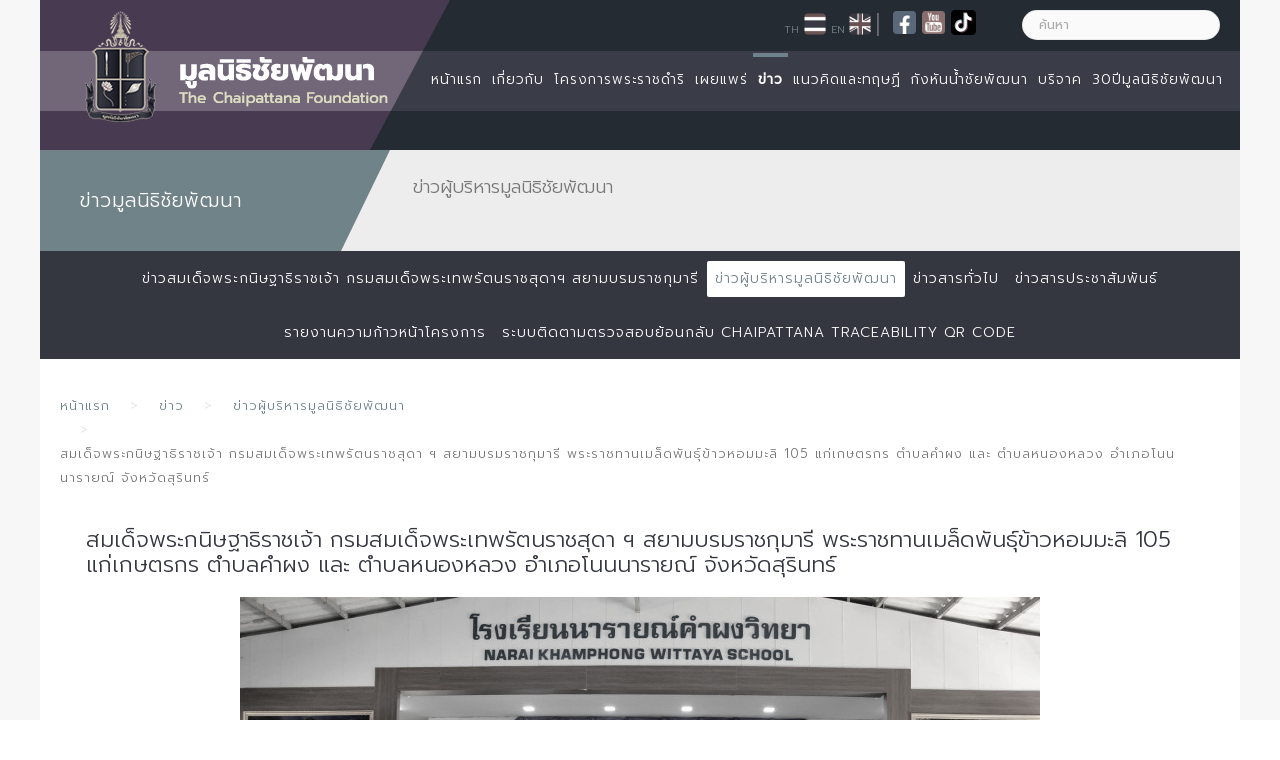

--- FILE ---
content_type: text/html; charset=utf-8
request_url: https://www.chaipat.or.th/news-all/news-executives-chai-pattana-foundation/11589-105-3.html
body_size: 15855
content:
<!--
<script type="text/javascript" src="//platform-api.sharethis.com/js/sharethis.js#property=599d4181ef48d00012ae699b&product=inline-share-buttons"></script>
-->

<!DOCTYPE HTML>
<html lang="th" dir="ltr"  data-config='{"stickynav":0,"centereddropdown":0,"twitter":0,"plusone":0,"facebook":0,"style":"chaipat"}'>

<head>
    <link href="https://fonts.googleapis.com/css?family=Prompt" rel="stylesheet">
<meta charset="utf-8">
<meta http-equiv="X-UA-Compatible" content="IE=edge">
<meta name="viewport" content="width=device-width, initial-scale=1">
<base href="https://www.chaipat.or.th/news-all/news-executives-chai-pattana-foundation/11589-105-3.html" />
	<meta name="keywords" content="The Chaipattana Foundation,Chaipattana Foundation, Chaipattana, Foundation, มูลนิธิชัยพัฒนา, ชัยพัฒนา, มูลนิธิ" />
	<meta name="author" content="พุฒิธร วชิรศิริ" />
	<meta name="description" content=" พิธีพระราชทานเมล็ดพันธุ์ข้าวหอมมะลิ 105 ของมูลนิธิชัยพัฒนา วันที่ 5 เมษายน 2566 สมเด็จพระกนิษฐาธิราชเจ้า กรมสมเด็จพระเทพรัตนราชสุดา ฯ สยามบรมราชกุมารี ..." />
	<title>ข่าวผู้บริหารมูลนิธิชัยพัฒนา - สมเด็จพระกนิษฐาธิราชเจ้า กรมสมเด็จพระเทพรัตนราชสุดา ฯ สยามบรมราชกุมารี พระราชทานเมล็ดพันธุ์ข้าวหอมมะลิ 105 แก่เกษตรกร ตำบลคำผง และ ตำบลหนองหลวง อำเภอโนนนารายณ์ จังหวัดสุรินทร์</title>
	<link href="https://www.chaipat.or.th/news-all/news-executives-chai-pattana-foundation/11589-105-3.html" rel="canonical" />
	<link href="/templates/chaipat_2016/favicon.ico" rel="shortcut icon" type="image/vnd.microsoft.icon" />
	<link href="/components/com_flexicontent/librairies/jquery/css/ui-lightness/jquery-ui-1.9.2.css" rel="stylesheet" type="text/css" />
	<link href="/components/com_flexicontent/assets/css/flexicontent.css?279b381647d4dc7ccb155665d028899b" rel="stylesheet" type="text/css" />
	<link href="/media/plg_content_mavikthumbnails/slimbox2/css/slimbox2.css" rel="stylesheet" type="text/css" />
	<link href="/components/com_flexicontent/librairies/select2/select2.css?3.5.4" rel="stylesheet" type="text/css" />
	<link href="/components/com_flexicontent/assets/css/fcvote.css?279b381647d4dc7ccb155665d028899b" rel="stylesheet" type="text/css" />
	<link href="/components/com_flexicontent/librairies/bootstrap-toggle/css/bootstrap2-toggle.min.css" rel="stylesheet" type="text/css" />
	<link href="/components/com_flexicontent/librairies/leaflet/leaflet.css" rel="stylesheet" type="text/css" />
	<link href="/components/com_flexicontent/librairies/leaflet/MarkerCluster.css" rel="stylesheet" type="text/css" />
	<link href="/components/com_flexicontent/librairies/leaflet/MarkerCluster.Default.css" rel="stylesheet" type="text/css" />
	<link href="/plugins/flexicontent_fields/fcpagenav/fcpagenav/fcpagenav.css" rel="stylesheet" type="text/css" />
	<link href="/components/com_flexicontent/templates/default/css/item.css" rel="stylesheet" type="text/css" />
	<link href="/components/com_flexicontent/assets/css/tabber.css?279b381647d4dc7ccb155665d028899b" rel="stylesheet" type="text/css" />
	<link href="/media/jui/css/bootstrap.min.css?ef9b647a183a39aacd8f5c177877f40b" rel="stylesheet" type="text/css" />
	<link href="/media/jui/css/bootstrap-responsive.min.css?ef9b647a183a39aacd8f5c177877f40b" rel="stylesheet" type="text/css" />
	<link href="/media/jui/css/bootstrap-extended.css?ef9b647a183a39aacd8f5c177877f40b" rel="stylesheet" type="text/css" />
	<link href="/plugins/system/jcemediabox/css/jcemediabox.css?0f4b05d31d948a43ed0927f64f899f2a" rel="stylesheet" type="text/css" />
	<link href="/plugins/system/jcemediabox/themes/standard/css/style.css?3916101f8145353a01c9db932758facb" rel="stylesheet" type="text/css" />
	<link href="/modules/mod_flexiadvsearch/tmpl_common/module.css?279b381647d4dc7ccb155665d028899b" rel="stylesheet" type="text/css" />
	<link href="/components/com_flexicontent/assets/css/flexi_filters.css?279b381647d4dc7ccb155665d028899b" rel="stylesheet" type="text/css" />
	<link href="/plugins/system/vembed/vembed.css" rel="stylesheet" type="text/css" />
	<style type="text/css">
a.thumbnail {display: inline-block; zoom: 1; *display: inline;}
			/* This is via voting field parameter, please edit field configuration to override them */
			.voting-row div.fcvote.fcvote-box-main {
				line-height:24px!important;
			}
			.voting-row div.fcvote.fcvote-box-main > ul.fcvote_list {
				height:24px!important;
				width:120px!important;
			}
			.voting-row div.fcvote.fcvote-box-main > ul.fcvote_list > li.voting-links a,
			.voting-row div.fcvote.fcvote-box-main > ul.fcvote_list > li.current-rating {
				height:24px!important;
				line-height:24px!important;
			}
			.voting-row div.fcvote.fcvote-box-main > ul.fcvote_list,
			.voting-row div.fcvote.fcvote-box-main > ul.fcvote_list > li.voting-links a:hover,
			.voting-row div.fcvote.fcvote-box-main > ul.fcvote_list > li.current-rating {
				background-image:url(/components/com_flexicontent/assets/images/star-medium.png)!important;
			}
			
			/* This is via voting field parameter, please edit field configuration to override them */
			.voting-row div.fcvote > ul.fcvote_list {
				height:24px!important;
				width:120px!important;
			}
			.voting-row div.fcvote > ul.fcvote_list > li.voting-links a,
			.voting-row div.fcvote > ul.fcvote_list > li.current-rating {
				height:24px!important;
				line-height:24px!important;
			}
			.voting-row div.fcvote > ul.fcvote_list,
			.voting-row div.fcvote > ul.fcvote_list > li.voting-links a:hover,
			.voting-row div.fcvote > ul.fcvote_list > li.current-rating {
				background-image:url(/components/com_flexicontent/assets/images/star-medium.png)!important;
			}
			.voting-row div.fcvote ul.fcvote_list > .voting-links a.star1 { width: 20%!important; z-index: 6; }
.voting-row div.fcvote ul.fcvote_list > .voting-links a.star2 { width: 40%!important; z-index: 5; }
.voting-row div.fcvote ul.fcvote_list > .voting-links a.star3 { width: 60%!important; z-index: 4; }
.voting-row div.fcvote ul.fcvote_list > .voting-links a.star4 { width: 80%!important; z-index: 3; }
.voting-row div.fcvote ul.fcvote_list > .voting-links a.star5 { width: 100%!important; z-index: 2; }

			.videoWrapper {
				position: relative;
				padding-bottom: 56.25%; /* 16:9 */
				padding-top: 25px;
				height: 0;
			}
			.videoWrapper .mvdo  {
				position: absolute;
				top: 0;
				left: 0;
				width: 100%;
				height: 100%;
			}
		
	</style>
	<script type="application/json" class="joomla-script-options new">{"csrf.token":"d5c130bc429bc7d03390e0ee029da2ef","system.paths":{"root":"","base":""},"joomla.jtext":{"FLEXI_FORM_IS_BEING_SUBMITTED":"\u0e23\u0e39\u0e1b\u0e41\u0e1a\u0e1a\u0e08\u0e30\u0e16\u0e39\u0e01\u0e2a\u0e48\u0e07\u0e42\u0e1b\u0e23\u0e14\u0e23\u0e2d\u0e2a\u0e31\u0e01\u0e04\u0e23\u0e39\u0e48 ...","FLEXI_NOT_AN_IMAGE_FILE":"FLEXI_NOT_AN_IMAGE_FILE","FLEXI_IMAGE":"\u0e23\u0e39\u0e1b\u0e20\u0e32\u0e1e","FLEXI_LOADING_IMAGES":"FLEXI_LOADING_IMAGES","FLEXI_THUMBNAILS":"FLEXI_THUMBNAILS","FLEXI_NO_ITEMS_SELECTED":"FLEXI_NO_ITEMS_SELECTED","FLEXI_ARE_YOU_SURE":"FLEXI_ARE_YOU_SURE","FLEXI_APPLYING_FILTERING":"\u0e43\u0e0a\u0e49\u0e01\u0e32\u0e23\u0e01\u0e23\u0e2d\u0e07","FLEXI_TYPE_TO_LIST":"... \u0e23\u0e32\u0e22\u0e01\u0e32\u0e23\u0e0a\u0e19\u0e34\u0e14","FLEXI_TYPE_TO_FILTER":"... \u0e0a\u0e19\u0e34\u0e14\u0e17\u0e35\u0e48\u0e08\u0e30\u0e01\u0e23\u0e2d\u0e07","FLEXI_UPDATING_CONTENTS":"Updating contents ...","FLEXI_YOUR_BROWSER_DOES_NOT_SUPPORT_AJAX":"\u0e40\u0e1a\u0e23\u0e32\u0e27\u0e4c\u0e40\u0e0b\u0e2d\u0e23\u0e4c\u0e02\u0e2d\u0e07\u0e04\u0e38\u0e13\u0e44\u0e21\u0e48\u0e2a\u0e19\u0e31\u0e1a\u0e2a\u0e19\u0e38\u0e19 Ajax","FLEXI_LOADING":"\u0e01\u0e33\u0e25\u0e31\u0e07\u0e42\u0e2b\u0e25\u0e14","FLEXI_ADDED_TO_YOUR_FAVOURITES":"\u0e40\u0e1e\u0e34\u0e48\u0e21\u0e40\u0e1b\u0e47\u0e19\u0e23\u0e32\u0e22\u0e01\u0e32\u0e23\u0e42\u0e1b\u0e23\u0e14\u0e02\u0e2d\u0e07\u0e04\u0e38\u0e13","FLEXI_YOU_NEED_TO_LOGIN":"\u0e04\u0e38\u0e13\u0e15\u0e49\u0e2d\u0e07\u0e40\u0e02\u0e49\u0e32\u0e2a\u0e39\u0e48\u0e23\u0e30\u0e1a\u0e1a\u0e01\u0e48\u0e2d\u0e19 \u0e16\u0e36\u0e07\u0e08\u0e30\u0e16\u0e39\u0e01\u0e40\u0e1e\u0e34\u0e48\u0e21\u0e25\u0e07\u0e43\u0e19\u0e23\u0e32\u0e22\u0e01\u0e32\u0e23\u0e42\u0e1b\u0e23\u0e14\u0e02\u0e2d\u0e07\u0e04\u0e38\u0e13","FLEXI_REMOVED_FROM_YOUR_FAVOURITES":"\u0e25\u0e1a\u0e2d\u0e2d\u0e01\u0e08\u0e32\u0e01\u0e23\u0e32\u0e22\u0e01\u0e32\u0e23\u0e42\u0e1b\u0e23\u0e14\u0e02\u0e2d\u0e07\u0e04\u0e38\u0e13","FLEXI_USERS":"\u0e2a\u0e21\u0e32\u0e0a\u0e34\u0e01","FLEXI_FAVOURE":"\u0e40\u0e1e\u0e34\u0e48\u0e21\u0e43\u0e19\u0e23\u0e32\u0e22\u0e01\u0e32\u0e23\u0e42\u0e1b\u0e23\u0e14","FLEXI_REMOVE_FAVOURITE":"\u0e25\u0e1a\u0e23\u0e32\u0e22\u0e01\u0e32\u0e23\u0e19\u0e35\u0e49\u0e08\u0e32\u0e01\u0e23\u0e32\u0e22\u0e01\u0e32\u0e23\u0e42\u0e1b\u0e23\u0e14\u0e02\u0e2d\u0e07\u0e04\u0e38\u0e13","FLEXI_FAVS_YOU_HAVE_SUBSCRIBED":"You have subscribed","FLEXI_FAVS_CLICK_TO_SUBSCRIBE":"Click to subscribe","FLEXI_TOTAL":"\u0e17\u0e31\u0e49\u0e07\u0e2b\u0e21\u0e14","FLEXI_PUBLISHED":"\u0e40\u0e1c\u0e22\u0e41\u0e1e\u0e23\u0e48","FLEXI_UNPUBLISHED":"\u0e44\u0e21\u0e48\u0e40\u0e1c\u0e22\u0e41\u0e1e\u0e23\u0e48","FLEXI_IN_PROGRESS":"\u0e2d\u0e22\u0e39\u0e48\u0e43\u0e19\u0e23\u0e30\u0e2b\u0e27\u0e48\u0e32\u0e07\u0e14\u0e33\u0e40\u0e19\u0e34\u0e19\u0e01\u0e32\u0e23","FLEXI_PENDING":"\u0e23\u0e2d\u0e14\u0e33\u0e40\u0e19\u0e34\u0e19\u0e01\u0e32\u0e23","FLEXI_TO_WRITE":"\u0e23\u0e48\u0e32\u0e07","FLEXI_ARCHIVED":"\u0e40\u0e01\u0e47\u0e1a\u0e16\u0e32\u0e27\u0e23","FLEXI_TRASHED":"Trashed"}}</script>
	<script src="/media/system/js/core.js?ef9b647a183a39aacd8f5c177877f40b" type="text/javascript"></script>
	<script src="/media/jui/js/jquery.min.js?ef9b647a183a39aacd8f5c177877f40b" type="text/javascript"></script>
	<script src="/media/jui/js/jquery-noconflict.js?ef9b647a183a39aacd8f5c177877f40b" type="text/javascript"></script>
	<script src="/media/jui/js/jquery-migrate.min.js?ef9b647a183a39aacd8f5c177877f40b" type="text/javascript"></script>
	<script src="/media/jui/js/jquery.ui.core.min.js?ef9b647a183a39aacd8f5c177877f40b" type="text/javascript"></script>
	<script src="/media/jui/js/jquery.ui.sortable.min.js?ef9b647a183a39aacd8f5c177877f40b" type="text/javascript"></script>
	<script src="/components/com_flexicontent/librairies/jquery/js/jquery-ui/jquery.ui.dialog.min.js" type="text/javascript"></script>
	<script src="/components/com_flexicontent/librairies/jquery/js/jquery-ui/jquery.ui.menu.min.js" type="text/javascript"></script>
	<script src="/components/com_flexicontent/librairies/jquery/js/jquery-ui/jquery.ui.autocomplete.min.js" type="text/javascript"></script>
	<script src="/components/com_flexicontent/librairies/jquery/js/jquery-ui/jquery.ui.progressbar.min.js" type="text/javascript"></script>
	<script src="/media/plg_content_mavikthumbnails/slimbox2/js/slimbox2.js" type="text/javascript"></script>
	<script src="/media/jui/js/bootstrap.min.js?ef9b647a183a39aacd8f5c177877f40b" type="text/javascript"></script>
	<!--[if lte IE 11]><script src="/media/system/js/polyfill.event.js?ef9b647a183a39aacd8f5c177877f40b" type="text/javascript"></script><![endif]-->
	<!--[if lte IE 11]><script src="/media/system/js/polyfill.classlist.js?ef9b647a183a39aacd8f5c177877f40b" type="text/javascript"></script><![endif]-->
	<!--[if lte IE 11]><script src="/media/system/js/polyfill.map.js?ef9b647a183a39aacd8f5c177877f40b" type="text/javascript"></script><![endif]-->
	<script src="/components/com_flexicontent/assets/js/flexi-lib.js?279b381647d4dc7ccb155665d028899b" type="text/javascript"></script>
	<script src="/components/com_flexicontent/librairies/mousewheel/jquery.mousewheel.min.js" type="text/javascript"></script>
	<script src="/components/com_flexicontent/librairies/select2/select2.min.js?3.5.4" type="text/javascript"></script>
	<script src="/components/com_flexicontent/librairies/select2/select2.sortable.js?3.5.4" type="text/javascript"></script>
	<script src="/components/com_flexicontent/librairies/select2/select2_locale_th.js?3.5.4" type="text/javascript"></script>
	<script src="/components/com_flexicontent/assets/js/tmpl-common.js?279b381647d4dc7ccb155665d028899b" type="text/javascript"></script>
	<script src="/components/com_flexicontent/assets/js/jquery-easing.js?279b381647d4dc7ccb155665d028899b" type="text/javascript"></script>
	<script src="/components/com_flexicontent/assets/js/fcvote.js?279b381647d4dc7ccb155665d028899b" type="text/javascript"></script>
	<script src="/components/com_flexicontent/librairies/bootstrap-toggle/js/bootstrap2-toggle.min.js" type="text/javascript"></script>
	<script src="/components/com_flexicontent/assets/js/fcfav.js?279b381647d4dc7ccb155665d028899b" type="text/javascript"></script>
	<script src="/components/com_flexicontent/librairies/leaflet/leaflet.js" type="text/javascript"></script>
	<script src="/components/com_flexicontent/librairies/leaflet/leaflet.markercluster.js" type="text/javascript"></script>
	<script src="/components/com_flexicontent/assets/js/tabber-minimized.js?279b381647d4dc7ccb155665d028899b" type="text/javascript"></script>
	<script src="/plugins/system/jcemediabox/js/jcemediabox.js?01f6bb1635ffb37306d7b368d146f889" type="text/javascript"></script>
	<script src="/media/widgetkit/uikit2-adca47cf.js" type="text/javascript"></script>
	<script src="/media/widgetkit/wk-scripts-ec9af1d8.js" type="text/javascript"></script>
	<script type="text/javascript">

				var jbase_url_fc = "https:\/\/www.chaipat.or.th\/";
				var jroot_url_fc = "https:\/\/www.chaipat.or.th\/";
				var jclient_path_fc = "";
			jQuery(function($){ initTooltips(); $("body").on("subform-row-add", initTooltips); function initTooltips (event, container) { container = container || document;$(container).find(".hasTooltip").tooltip({"html": true,"container": "body"});} });
					var fc_sef_lang = 'th';
					var fc_root_uri = '';
					var fc_base_uri = '';
					var FC_URL_VARS = [];
				
				if (typeof jQuery.fn.chosen == 'function') {
					jQuery.fn.chosen_fc = jQuery.fn.chosen;
					jQuery.fn.chosen = function(){
						var args = arguments;
						var result;
						jQuery(this).each(function() {
							if (jQuery(this).hasClass('use_select2_lib') || jQuery(this).hasClass('fc_no_js_attach')) return;
							result = jQuery(this).chosen_fc(args);
						});
						return result;
					};
				}
				
					jQuery(document).ready(function()
					{
						window.skip_select2_js = 0;
						fc_attachSelect2('body');
					});
				
					jQuery(document).ready(function(){
						jQuery('input.fc_checkboxtoggle').bootstrapToggle();
					});
				
		var fcfav_toggle_style = 2;
		var fcfav_status_info = 0;
		var fcfav_toggle_info = 1;
	 document.write('<style type="text/css">.fctabber{display:none;}<\/style>'); 
				var _fc_state_titles = { '1' : 'FLEXI_PUBLISHED' , '0' : 'FLEXI_UNPUBLISHED' , '-5' : 'FLEXI_IN_PROGRESS' , '-3' : 'FLEXI_PENDING' , '-4' : 'FLEXI_TO_WRITE' , '2' : 'FLEXI_ARCHIVED' , '-2' : 'FLEXI_TRASHED'};
			
		var fc_validateOnSubmitForm = 1;
	JCEMediaBox.init({popup:{width:"",height:"",legacy:0,lightbox:0,shadowbox:0,resize:1,icons:1,overlay:1,overlayopacity:0.8,overlaycolor:"#000000",fadespeed:500,scalespeed:500,hideobjects:0,scrolling:"fixed",close:2,labels:{'close':'Close','next':'Next','previous':'Previous','cancel':'Cancel','numbers':'{$current} of {$total}'},cookie_expiry:"",google_viewer:0},tooltip:{className:"tooltip",opacity:0.8,speed:150,position:"br",offsets:{x: 16, y: 16}},base:"/",imgpath:"plugins/system/jcemediabox/img",theme:"standard",themecustom:"",themepath:"plugins/system/jcemediabox/themes",mediafallback:0,mediaselector:"audio,video"});
	jQuery(document).ready(function() {
		jQuery("#default_form_135 input:not(.fc_autosubmit_exclude):not(.select2-input), #default_form_135 select:not(.fc_autosubmit_exclude)").on("change", function() {
			var form=document.getElementById("default_form_135");
			adminFormPrepare(form, 1);
		});
	});

	</script>
	<!--[if IE 8]>
				<link href="/components/com_flexicontent/assets/css/ie8.css?279b381647d4dc7ccb155665d028899b" rel="stylesheet" />
				<![endif]-->
	<meta property="og:description" content=" พิธีพระราชทานเมล็ดพันธุ์ข้าวหอมมะลิ 105 ของมูลนิธิชัยพัฒนา วันที่ 5 เมษายน 2566 สมเด็จพระกนิษฐาธิราชเจ้า กรมสมเด็จพระเทพรัตนราชสุดา ฯ สยามบรมราชกุมารี องค์นายกกิตติมศักดิ์และองค์ประธานกรรมการมูลนิธิชัยพัฒนา พระราชทานเมล็ดพันธุ์ข้าวหอมมะลิ 105 ของมูลนิธิชัยพัฒนา ..." />
	<meta property="og:image" content="https://www.chaipat.or.th/images/thumbnails/images/news/executive/2566/APRIL/05_04_66/336282848_232258522647852_1313802025784384560_n-fill-1200x1200.jpg" />
	<meta property="og:title" content="สมเด็จพระกนิษฐาธิราชเจ้า กรมสมเด็จพระเทพรัตนราชสุดา ฯ สยามบรมราชกุมารี พระราชทานเมล็ดพันธุ์ข้าวหอมมะลิ 105 แก่เกษตรกร ตำบลคำผง และ ตำบลหนองหลวง อำเภอโนนนารายณ์ จังหวัดสุรินทร์" />
	<!-- Google tag (gtag.js) -->
<script async src="https://www.googletagmanager.com/gtag/js?id=G-3200FJQNVJ"></script>
<script>
  window.dataLayer = window.dataLayer || [];
  function gtag(){dataLayer.push(arguments);}
  gtag('js', new Date());

  gtag('config', 'G-3200FJQNVJ');
</script>

<link rel="apple-touch-icon-precomposed" href="/templates/chaipat_2016/apple_touch_icon.png">
<link rel="stylesheet" href="/templates/chaipat_2016/styles/chaipat/css/bootstrap.css">
<link rel="stylesheet" href="/templates/chaipat_2016/styles/chaipat/css/theme.css">
<link rel="stylesheet" href="/templates/chaipat_2016/styles/chaipat/css/custom.css">
<script src="/templates/chaipat_2016/warp/vendor/uikit/js/uikit.js"></script>
<script src="/templates/chaipat_2016/warp/vendor/uikit/js/components/autocomplete.js"></script>
<script src="/templates/chaipat_2016/warp/vendor/uikit/js/components/search.js"></script>
<script src="/templates/chaipat_2016/warp/vendor/uikit/js/components/sticky.js"></script>
<script src="/templates/chaipat_2016/warp/vendor/uikit/js/components/tooltip.js"></script>
<script src="/templates/chaipat_2016/js/menuAim.js"></script>
<script src="/templates/chaipat_2016/warp/js/social.js"></script>
<script src="/templates/chaipat_2016/js/theme.js"></script>
<link href="https://fonts.googleapis.com/css?family=Kanit:300" rel="stylesheet">
<link href="https://fonts.googleapis.com/css?family=Prompt:300" rel="stylesheet">


<!-- BEGIN Advanced Google Analytics - http://deconf.com/advanced-google-analytics-joomla/ -->
<script type="text/javascript">
(function($){
    $(window).load(function() {
            $('a').filter(function() {
				return this.href.match(/.*\.(zip|mp3*|mpe*g|pdf|docx*|pptx*|xlsx*|jpe*g|png|gif|tiff|rar*)(\?.*)?$/);
            }).click(function(e) {
                ga('send','event', 'download', 'click', this.href);
            });
            $('a[href^="mailto"]').click(function(e) {
                ga('send','event', 'email', 'send', this.href);
             });
            var loc = location.host.split('.');
            while (loc.length > 2) { loc.shift(); }
            loc = loc.join('.');
            var localURLs = [
                              loc,
                              'chaipat.or.th'
                            ];
            $('a[href^="http"]').filter(function() {
			if (!this.href.match(/.*\.(zip|mp3*|mpe*g|pdf|docx*|pptx*|xlsx*|jpe*g|png|gif|tiff|rar*)(\?.*)?$/)){
				for (var i = 0; i < localURLs.length; i++) {
					if (this.href.indexOf(localURLs[i]) == -1) return this.href;
				}
			}
            }).click(function(e) {
                ga('send','event', 'outbound', 'click', this.href);
            });
    });
})(jQuery);
</script>
<script type="text/javascript">
  (function(i,s,o,g,r,a,m){i['GoogleAnalyticsObject']=r;i[r]=i[r]||function(){
  (i[r].q=i[r].q||[]).push(arguments)},i[r].l=1*new Date();a=s.createElement(o),
  m=s.getElementsByTagName(o)[0];a.async=1;a.src=g;m.parentNode.insertBefore(a,m)
  })(window,document,'script','//www.google-analytics.com/analytics.js','ga');
  ga('create', 'G-3200FJQNVJ', 'auto');  
  
ga('require', 'displayfeatures');
ga('set', 'dimension1', 'พุฒิธร วชิรศิริ');
ga('set', 'dimension2', 'ข่าวผู้บริหารมูลนิธิชัยพัฒนา');
ga('set', 'dimension3', '2023');
ga('set', 'dimension4', 'guest');
ga('send', 'pageview');
</script>
<!-- END Advanced Google Analytics -->


<link href="https://fonts.googleapis.com/css2?family=Charm&amp;display=swap" rel="stylesheet" crossorigin="anonymous">
<style id="gs-styles">
    body::before {
        content: '';
        position: fixed;
        top: 0;
        left: 0;
        width: 100%;
        height: 100%;
        background: gray;
        opacity: 0.86;
        mix-blend-mode: saturation;
        pointer-events: none;
        z-index: 99998;
    }

    .gs-bar-wrapper {
        position: relative;
        z-index: 99999;
        mix-blend-mode: normal !important;
    }

    img, video, iframe, object, embed, canvas, svg, picture, source {
        position: relative;
        z-index: 99999;
        mix-blend-mode: normal !important;
    }

    .gs-bar {
        width: 100vw;
        height: 50px;
        text-align: center;
        font-family: "Charm", sans-serif;
        display: flex;
        justify-content: center;
        align-items: center;
        gap: 10px;
        z-index: 99999;
        position: relative;
        overflow: hidden;
        box-sizing: border-box;
    }
    .gs-bar img {
        max-width: 100px;
        height: auto;
        display: inline-block;
    }
    .gs-bar span {
        display: inline-block;
        font-size: calc(50px / 2.5);
        line-height: 1.2;
    }

    /* ThaiTone – Sukkaphap Collection (25 Colors) */
    .gs-bar.dam-khe-ma { background: #00040A !important; color: #fff !important; }
    .gs-bar.tao { background: #7C7C7C !important; color: #fff !important; }
    .gs-bar.phan-khram { background: #364F5A !important; color: #fff !important; }
    .gs-bar.khab-dam { background: #162836 !important; color: #fff !important; }
    .gs-bar.nil-kan { background: #051520 !important; color: #fff !important; }
    .gs-bar.muek-jin { background: #494C54 !important; color: #fff !important; }
    .gs-bar.khe-ma-yang { background: #6D6C67 !important; color: #fff !important; }
    .gs-bar.peek-ka { background: #2A2D29 !important; color: #fff !important; }
    .gs-bar.dam-muek { background: #444547 !important; color: #fff !important; }
    .gs-bar.khiew-nil { background: #112B37 !important; color: #fff !important; }
    .gs-bar.look-wa { background: #5A3E4C !important; color: #fff !important; }
    .gs-bar.namtan-mai { background: #55383A !important; color: #fff !important; }
    .gs-bar.som-rit-dech { background: #685B4B !important; color: #fff !important; }
    .gs-bar.lek-lai { background: #4C3F2B !important; color: #fff !important; }
    .gs-bar.mo-muek { background: #5E6665 !important; color: #fff !important; }
    .gs-bar.sawat { background: #918F95 !important; color: #fff !important; }
    .gs-bar.nam-rak { background: #4B2F2D !important; color: #fff !important; }
    .gs-bar.som-rit { background: #8A7358 !important; color: #fff !important; }
    .gs-bar.kaki { background: #BBA88E !important; color: #000 !important; }
    .gs-bar.tao-khieow { background: #BEC8BD !important; color: #000 !important; }
    .gs-bar.dok-lao { background: #C5C1C6 !important; color: #000 !important; }
    .gs-bar.bua-roi { background: #9A8F8C !important; color: #fff !important; }
    .gs-bar.khwan-phloeng { background: #AFA094 !important; color: #000 !important; }
    .gs-bar.mok { background: #D5D3C2 !important; color: #000 !important; }
    .gs-bar.khao-khab { background: #E3E5DF !important; color: #000 !important; }

    .gs-ribbon {
        position: fixed;
        z-index: 999999;
        width: 70px;
        height: auto;
        pointer-events: none;
    }
    .gs-ribbon.gs-top { top: 0; }
    .gs-ribbon.gs-bottom { bottom: 0; }
    .gs-ribbon.gs-left { left: 0; }
    .gs-ribbon.gs-right { right: 0; }

    @media only all and (min-width: 768px) {
        .gs-ribbon { width: auto; }
    }
</style>



<script>
  (function(i,s,o,g,r,a,m){i['GoogleAnalyticsObject']=r;i[r]=i[r]||function(){
  (i[r].q=i[r].q||[]).push(arguments)},i[r].l=1*new Date();a=s.createElement(o),
  m=s.getElementsByTagName(o)[0];a.async=1;a.src=g;m.parentNode.insertBefore(a,m)
  })(window,document,'script','//www.google-analytics.com/analytics.js','ga');

  ga('create', 'UA-68554194-1', 'auto');
  ga('send', 'pageview');

</script>
<!-- Universal Google Analytics Plugin by PB Web Development -->


</head>

<body class="item-id-11589 item-catid-899 type-id-1 type-alias-article tm-noblog tm-article-blog  tm-navbar-bg">

    <div id="tm-header" class="tm-block-header ">

    
        <div class="tm-block-texture">

                        <nav class="tm-navbar tm-navbar-attached">
                <div class="uk-container uk-container-center ">
                    <div class="uk-flex uk-flex-middle uk-flex-space-between">

                                        <div class="tm-nav-logo uk-hidden-small">
                        <a class="tm-logo uk-hidden-small uk-responsive-width uk-responsive-height" href="https://www.chaipat.or.th">
	<p><img src="/images/2017/logochaipat.png" alt="logochaipat" /></p></a>
                    </div>
                    
                                        <div class="tm-nav uk-hidden-small">
                        <div class="tm-nav-wrapper"><ul class="uk-navbar-nav uk-hidden-small">
<li><a href="/">หน้าแรก</a></li><li class="uk-parent" data-uk-dropdown="{'preventflip':'y'}" aria-haspopup="true" aria-expanded="false"><a href="/about-the-chai-pattana-foundation/about-us.html">เกี่ยวกับ</a><div class="uk-dropdown uk-dropdown-navbar uk-dropdown-width-1"><div class="uk-grid uk-dropdown-grid"><div class="uk-width-1-1"><ul class="uk-nav uk-nav-navbar"><li><a href="/about-the-chai-pattana-foundation/about-us.html">ความเป็นมา</a></li><li><a href="/about-the-chai-pattana-foundation/objective.html">วัตถุประสงค์</a></li><li><a href="/about-the-chai-pattana-foundation/operational-guidance.html">แนวทางการดำเนินงาน</a></li><li><a href="/about-the-chai-pattana-foundation/the-primary-activities-of-the-chai-pattana-foundation/natural-resources.html">กิจกรรมหลักของมูลนิธิ</a></li><li><a href="/about-the-chai-pattana-foundation/symbols-of-the-foundation.html">ตราสัญลักษณ์ของมูลนิธิ</a></li><li><a href="/about-the-chai-pattana-foundation/committee-chai-pattana-foundation.html">คณะกรรมการมูลนิธิ</a></li></ul></div></div></div></li><li class="uk-parent" data-uk-dropdown="{'preventflip':'y'}" aria-haspopup="true" aria-expanded="false"><a href="/royal-projects-in-various-regions/north.html">โครงการพระราชดำริ</a><div class="uk-dropdown uk-dropdown-navbar uk-dropdown-width-1"><div class="uk-grid uk-dropdown-grid"><div class="uk-width-1-1"><ul class="uk-nav uk-nav-navbar"><li><a href="/royal-projects-in-various-regions/north.html">ภาคเหนือตอนบน</a></li><li><a href="/royal-projects-in-various-regions/north-lower.html">ภาคเหนือตอนล่าง</a></li><li><a href="/royal-projects-in-various-regions/central-east.html">ภาคกลางตะวันออก</a></li><li><a href="/royal-projects-in-various-regions/central-west.html">ภาคกลางตะวันตก</a></li><li><a href="/royal-projects-in-various-regions/northeast-upper.html">ภาคตะวันออกเฉียงเหนือตอนบน</a></li><li><a href="/royal-projects-in-various-regions/northeast-lower.html">ภาคตะวันออกเฉียงเหนือตอนล่าง</a></li><li><a href="/royal-projects-in-various-regions/south.html">ภาคใต้</a></li><li><a href="/royal-projects-in-various-regions/2019-01-24-04-23-13.html">โครงการกิจกรรมพิเศษ</a></li></ul></div></div></div></li><li class="uk-parent" data-uk-dropdown="{'preventflip':'y'}" aria-haspopup="true" aria-expanded="false"><a href="#">เผยแพร่</a>
<div class="uk-dropdown uk-dropdown-navbar uk-dropdown-width-1"><div class="uk-grid uk-dropdown-grid"><div class="uk-width-1-1"><ul class="uk-nav uk-nav-navbar"><li><a href="/publication/journal/cpf-journal-1.html">วารสาร</a></li><li><a href="/publication/publish-document/tips.html">เอกสารเผยแพร่</a></li><li><a href="/publication/multimedia/video1.html">มัลติมีเดีย</a></li><li><a href="/publication/poster/sufficiency-economy.html">โปสเตอร์</a></li><li><a href="/publication/2018-01-16-02-49-14.html">แบบพระอุโบสถวัดพระราม ๙</a></li></ul></div></div></div></li><li class="uk-parent uk-active" data-uk-dropdown="{'preventflip':'y'}" aria-haspopup="true" aria-expanded="false"><a href="/news-all/news-hrh-princess-maha-chakri-sirindhorn-the-royal-siam-very.html">ข่าว</a><div class="uk-dropdown uk-dropdown-navbar uk-dropdown-width-1"><div class="uk-grid uk-dropdown-grid"><div class="uk-width-1-1"><ul class="uk-nav uk-nav-navbar"><li><a href="/news-all/news-hrh-princess-maha-chakri-sirindhorn-the-royal-siam-very.html">ข่าวสมเด็จพระกนิษฐาธิราชเจ้า กรมสมเด็จพระเทพรัตนราชสุดาฯ สยามบรมราชกุมารี</a></li><li class="uk-active"><a href="/news-all/news-executives-chai-pattana-foundation.html">ข่าวผู้บริหารมูลนิธิชัยพัฒนา</a></li><li><a href="/news-all/general-news.html">ข่าวสารทั่วไป</a></li><li><a href="/news-all/news-of-prnews.html">ข่าวสารประชาสัมพันธ์</a></li><li><a href="/news-all/project-progress-reports/project-progress-report.html">รายงานความก้าวหน้าโครงการ</a></li><li><a href="/news-all/chaipattana-traceability-qr-code.html">ระบบติดตามตรวจสอบย้อนกลับ Chaipattana Traceability QR Code</a></li></ul></div></div></div></li><li class="uk-parent" data-uk-dropdown="{'preventflip':'y'}" aria-haspopup="true" aria-expanded="false"><a href="/concept-and-theory-development/concepts-and-theories-on-water.html">แนวคิดและทฤษฏี</a><div class="uk-dropdown uk-dropdown-navbar uk-dropdown-width-1"><div class="uk-grid uk-dropdown-grid"><div class="uk-width-1-1"><ul class="uk-nav uk-nav-navbar"><li><a href="/concept-and-theory-development/concepts-and-theories-on-water.html">แนวคิดและทฤษฎีเรื่องน้ำ</a></li><li><a href="/concept-and-theory-development/concepts-and-theories-about-soil.html">แนวคิดและทฤษฎีเรื่องดิน</a></li><li><a href="/concept-and-theory-development/bile-alengm-waste.html">น้ำดีไล่น้ำเสีย</a></li><li><a href="/concept-and-theory-development/artificial-rain.html">ฝนหลวง</a></li><li><a href="/concept-and-theory-development/air-products-fog.html">เครื่องดักหมอก</a></li><li><a href="/concept-and-theory-development/development-and-conservation-of-natural-resources.html">การพัฒนาและอนุรักษ์ทรัพยากรธรรมชาติ</a></li><li><a href="/concept-and-theory-development/social-development-and-enhance-quality-of-life-of-people.html">การพัฒนาสังคมและการส่งเสริมคุณภาพชีวิตของประชาชน</a></li><li><a href="/concept-and-theory-development/theory-of-flooding-problems.html">ทฤษฏีการแก้ไขปัญหาน้ำท่วม</a></li><li><a href="/concept-and-theory-development/theory-developed-forest-restoration.html">ทฤษฎีการพัฒนาฟื้นฟูป่าไม้</a></li><li><a href="/concept-and-theory-development/salt-routes.html">เส้นทางเกลือ</a></li><li><a href="/concept-and-theory-development/wastewater-treatment-plants-water-systems-filling-the-air.html">การบำบัดน้ำเสียด้วยพืชน้ำกับระบบการเติมอากาศ</a></li><li><a href="/concept-and-theory-development/to-develop-self-reliance-of-farmers.html">การพัฒนาเพื่อพึ่งตนเองของเกษตรกร</a></li><li><a href="/concept-and-theory-development/new-theory.html">ทฤษฎีใหม่</a></li></ul></div></div></div></li><li class="uk-parent" data-uk-dropdown="{'preventflip':'y'}" aria-haspopup="true" aria-expanded="false"><a href="#">กังหันน้ำชัยพัฒนา</a>
<div class="uk-dropdown uk-dropdown-navbar uk-dropdown-width-1"><div class="uk-grid uk-dropdown-grid"><div class="uk-width-1-1"><ul class="uk-nav uk-nav-navbar"><li><a href="/chaipattana-water-turbine/chaipattana-water-turbine-rx2.html">กังหันน้ำชัยพัฒนา RX-2</a></li><li><a href="/chaipattana-water-turbine/2013-05-30-01-42-08.html">การขอความอนุเคราะห์การติดตั้ง</a></li><li><a href="/chaipattana-water-turbine/2013-05-30-03-21-01.html">ระบบปรับปรุงคุณภาพน้ำด้วยพืช</a></li><li><a href="/chaipattana-water-turbine/2013-05-30-03-21-39.html">การติดตั้งและบำรุงรักษา</a></li></ul></div></div></div></li><li><a href="https://givedonate.chaipat.or.th/" target="_blank" rel="noopener noreferrer">บริจาค</a></li><li class="uk-parent" data-uk-dropdown="{'preventflip':'y'}" aria-haspopup="true" aria-expanded="false"><a href="/30thanniversary.html">30ปีมูลนิธิชัยพัฒนา</a><div class="uk-dropdown uk-dropdown-navbar uk-dropdown-width-1"><div class="uk-grid uk-dropdown-grid"><div class="uk-width-1-1"><ul class="uk-nav uk-nav-navbar"><li><a href="/30thanniversary/30specialstories.html">30 เรื่องพิเศษ</a></li><li><a href="/30thanniversary/8illustrators.html">8 ผลงานนักวาดภาพประกอบ</a></li><li><a href="/30thanniversary/inspirations.html">แรงบันดาลใจแห่งชัยชนะ</a></li><li><a href="/30thanniversary/8documentaries.html">ภาพยนตร์สารคดี</a></li><li><a href="/30thanniversary/about.html">เกี่ยวกับมูลนิธิชัยพัฒนา</a></li><li><a href="/30thanniversary/schedule.html">กิจกรรมในงาน</a></li><li><a href="/30thanniversary/from-the-mountain-to-the-sea.html">จากนภาผ่านภูผาสู่มหานที</a></li></ul></div></div></div></li></ul></div>
                    </div>
                    
                                        <div class="tm-search uk-text-right uk-hidden-small uk-hidden-medium">
                        
	<div class="langeng myButton">&nbsp; &nbsp; <a href="/index.php" style="font-size: 8pt;">TH</a> <a href="/index.php"><img src="/images/logo/Th-icon.png" width="22" height="22" alt="Thai" style="margin: 3px 0px 0px; vertical-align: top;" /> </a> <span style="color: #e1e1e1; font-size: 8pt;"> <a href="/../eng" target="_blank" rel="noopener noreferrer">EN</a> </span> <a href="/../eng" target="_blank" rel="noopener noreferrer"> <img src="/images/logo/Eng-icon.png" width="22" height="22" alt="English" style="margin: 3px 0px 0px; vertical-align: top;" /> </a> <span style="font-size: 18pt; color: #666699;">|</span></div>

	<div class="social-block" style="text-align: left;"><a href="https://www.facebook.com/chaipattanafoundation" target="_blank" rel="noopener"><img src="/images/logo/facebook.png" alt="facebook" width="23" height="23" style="vertical-align: middle; margin: 0px;" /></a>&nbsp;<a href="https://www.youtube.com/@ChaipattanaFoundationChannel" target="_blank" rel="noopener"><img src="/images/logo/youtube.png" alt="youtube" width="23" height="23" style="margin: 0px; vertical-align: middle;" /></a>&nbsp;<a href="https://www.tiktok.com/@chaipattana9" target="_blank" rel="noopener"><img src="/images/logo/tiktok-icon.png" width="25" height="25" alt="tiktok icon" style="vertical-align: middle; margin: 0px;" /></a><!--<img src="/images/logo/twitterx.png" alt="twitterx" />&nbsp;<img src="/images/2017/social-icon/gplus.png" />
--></div>

<div class="mod_flexiadvsearch_wrapper mod_flexiadvsearch_wrap cc-search-box" id="mod_flexiadvsearch_default135">

<form class="mod_flexiadvsearch cc-search-box" name="default_form_135" id="default_form_135" action="/news-all/news-executives-chai-pattana-foundation/search.html" method="post" role="search">
	<div class="search cc-search-box">
		<input name="option" type="hidden" value="com_flexicontent" />
		<input name="view" type="hidden" value="search" />
		<span class="fc_filter_html fc_text_search">
		
			<input type="text"
				data-txt_ac_lang="th-TH"
				id="mod_search_searchword-135" class="fc_text_filter fc_index_complete_simple fc_basic_complete "
				placeholder="ค้นหา" name="q"  size="20" maxlength="200" value="" aria-label="ค้นหา"  /><input type="submit" value="ค้นหา" style="position:absolute; left:-9999px;" onclick="this.form.q.focus();" />		</span>
	</div>

</form>
</div>

                    </div>
                    
                                        <a href="#offcanvas" class="uk-navbar-toggle tm-navbar-toggle uk-visible-small" data-uk-offcanvas></a>
                    
                                        <div class="uk-navbar-content uk-navbar-center uk-flex uk-flex-middle uk-visible-small">
                        <a class="tm-logo-small uk-responsive-width uk-responsive-height" href="https://www.chaipat.or.th">
	<img src="/images/2017/logochaipat-mobile.png" alt="logochaipat mobile" width="336" height="149" />
<div class="social-block" >
	<a href="https://www.facebook.com/chaipattanafoundation" target="_blank" rel="noopener" ><img src="/images/logo/facebook.png" alt="facebook"></a>&nbsp;
	<a href="https://www.youtube.com/@ChaipattanaFoundationChannel" target="_blank" rel="noopener"  ><img src="/images/logo/youtube.png" alt="youtube"></a> 
</div></a>
                    </div>
                    
                    </div>
                </div>
            </nav>
            
            
                        <a class="tm-tobottom-scroller" data-uk-smooth-scroll href="#tm-anchor-bottom"></a>
            
        </div>
    </div>

        <div id="tm-top-a" class="tm-block-top-a tm-block-light">
        <div class="tm-block-texture">
            <div class="uk-container uk-container-center ">
                <section class="tm-top-a uk-grid" data-uk-grid-match="{target:'> div > .uk-panel'}" data-uk-grid-margin><div class="uk-width-1-1">
	<div class="uk-panel chaipattana">
	<div class="maincover">
<div class="mainleft" style="font-size: 19px; line-height: 28px; letter-spacing: 1px;">ข่าวมูลนิธิชัยพัฒนา</div>
<div class="mainright" style="line-height: 40px; font-size: 18px;">ข่าวผู้บริหารมูลนิธิชัยพัฒนา</div>
</div></div><div class="uk-panel royal-project"><ul class="uk-nav uk-nav-parent-icon uk-nav-side" data-uk-nav="{}">
<li><a href="/news-all/news-hrh-princess-maha-chakri-sirindhorn-the-royal-siam-very.html">ข่าวสมเด็จพระกนิษฐาธิราชเจ้า กรมสมเด็จพระเทพรัตนราชสุดาฯ สยามบรมราชกุมารี</a></li><li class="uk-active"><a href="/news-all/news-executives-chai-pattana-foundation.html">ข่าวผู้บริหารมูลนิธิชัยพัฒนา</a></li><li><a href="/news-all/general-news.html">ข่าวสารทั่วไป</a></li><li><a href="/news-all/news-of-prnews.html">ข่าวสารประชาสัมพันธ์</a></li><li><a href="/news-all/project-progress-reports/project-progress-report.html">รายงานความก้าวหน้าโครงการ</a></li><li><a href="/news-all/chaipattana-traceability-qr-code.html">ระบบติดตามตรวจสอบย้อนกลับ Chaipattana Traceability QR Code</a></li></ul></div></div>
</section>
            </div>
        </div>
    </div>
    
    
    
        

        <div id="tm-main" class="tm-block-top-main">
        <div class="tm-block-texture">
            <div class="uk-container uk-container-center ">

                <div class="tm-middle uk-grid" data-uk-grid-match data-uk-grid-margin>

                                        <div class="tm-main uk-width-medium-1-1">

                        
                                                <main class="tm-content">

                                                        <ul class="uk-breadcrumb"><li><a href="/">หน้าแรก</a></li><li><a href="/news-all/news-executives-chai-pattana-foundation/category/953-news-all.html">ข่าว</a></li><li><a href="/news-all/news-executives-chai-pattana-foundation.html">ข่าวผู้บริหารมูลนิธิชัยพัฒนา</a></li><li class="uk-active"><span>สมเด็จพระกนิษฐาธิราชเจ้า กรมสมเด็จพระเทพรัตนราชสุดา ฯ สยามบรมราชกุมารี พระราชทานเมล็ดพันธุ์ข้าวหอมมะลิ 105 แก่เกษตรกร ตำบลคำผง และ ตำบลหนองหลวง อำเภอโนนนารายณ์ จังหวัดสุรินทร์</span></li></ul>
                            
                            <div id="system-message-container">
</div>
<div id="flexicontent" class="flexicontent group fcitems fcitem11589 fctype1 fcmaincat899 menuitem889" itemscope itemtype="http://schema.org/Article">

	
  
	
		
			
	
	
	
	

			<!-- BOF item title -->
		<h1 class="contentheading">
			<span class="fc_item_title" itemprop="name">
			สมเด็จพระกนิษฐาธิราชเจ้า กรมสมเด็จพระเทพรัตนราชสุดา ฯ สยามบรมราชกุมารี พระราชทานเมล็ดพันธุ์ข้าวหอมมะลิ 105 แก่เกษตรกร ตำบลคำผง และ ตำบลหนองหลวง อำเภอโนนนารายณ์ จังหวัดสุรินทร์			</span>
		</h1>
		<!-- EOF item title -->
	

  

	

	

	


	<div class="fcclear"></div>

	
	

	<div class="fcclear"></div>


	

	<div class="fcclear"></div>


			<!-- BOF description -->
		<div class="flexi group description">
										<div class="desc-content field_text"><p style="text-align: center;"><a href="/images/news/executive/2566/APRIL/05_04_66/336282848_232258522647852_1313802025784384560_n.jpg" class="thumbnail zoomin" style="" rel="lightbox-com_content_article_11589" title=""><img src="/images/thumbnails/images/news/executive/2566/APRIL/05_04_66/336282848_232258522647852_1313802025784384560_n-fill-800x533.jpg" width="800" height="533" class="" style="" /></a></p>
<p>พิธีพระราชทานเมล็ดพันธุ์ข้าวหอมมะลิ 105 ของมูลนิธิชัยพัฒนา</p>
<p>วันที่ 5 เมษายน 2566 สมเด็จพระกนิษฐาธิราชเจ้า กรมสมเด็จพระเทพรัตนราชสุดา ฯ สยามบรมราชกุมารี องค์นายกกิตติมศักดิ์และองค์ประธานกรรมการมูลนิธิชัยพัฒนา พระราชทานเมล็ดพันธุ์ข้าวหอมมะลิ 105 ของมูลนิธิชัยพัฒนา ผลิตโดยกลุ่มผลิตเมล็ดพันธุ์ข้าวหอมมะลิ 105 พระราชทาน “เพื่อนช่วยเพื่อน” ศูนย์พัฒนาพันธุ์พืชจักรพันธ์เพ็ญศิริ มูลนิธิชัยพัฒนา แก่เกษตรกรและราษฎรผู้ประสบภัยใน 2 ตำบล คือ ตำบลคำผง และตำบลหนองหลวง อำเภอโนนนารายณ์ จังหวัดสุรินทร์ โดยมีพลเอก เจษฎา ศรีสุภาพ กรรมการและรองเลขาธิการมูลนิธิชัยพัฒนา เป็นประธานในพิธี</p>
<p style="text-align: center;"><a href="/images/news/executive/2566/APRIL/05_04_66/336489623_1243887066552289_1639758719657007696_n.jpg" class="thumbnail zoomin" style="" rel="lightbox-com_content_article_11589" title=""><img src="/images/thumbnails/images/news/executive/2566/APRIL/05_04_66/336489623_1243887066552289_1639758719657007696_n-fill-350x233.jpg" width="350" height="233" class="" style="" /></a>&nbsp;<a href="/images/news/executive/2566/APRIL/05_04_66/336463834_149788211089314_2720520953603272944_n.jpg" class="thumbnail zoomin" style="" rel="lightbox-com_content_article_11589" title=""><img src="/images/thumbnails/images/news/executive/2566/APRIL/05_04_66/336463834_149788211089314_2720520953603272944_n-fill-350x233.jpg" width="350" height="233" class="" style="" /></a>&nbsp;<a href="/images/news/executive/2566/APRIL/05_04_66/336328334_220147984032280_6015010359323112619_n.jpg" class="thumbnail zoomin" style="" rel="lightbox-com_content_article_11589" title=""><img src="/images/thumbnails/images/news/executive/2566/APRIL/05_04_66/336328334_220147984032280_6015010359323112619_n-fill-350x233.jpg" width="350" height="233" class="" style="" /></a></p>
<p style="text-align: center;"><a href="/images/news/executive/2566/APRIL/05_04_66/336123858_1356304078270566_6167849030023477926_n.jpg" class="thumbnail zoomin" style="" rel="lightbox-com_content_article_11589" title=""><img src="/images/thumbnails/images/news/executive/2566/APRIL/05_04_66/336123858_1356304078270566_6167849030023477926_n-fill-350x233.jpg" width="350" height="233" class="" style="" /></a>&nbsp;<a href="/images/news/executive/2566/APRIL/05_04_66/336530193_166915572918185_5558356245338986223_n.jpg" class="thumbnail zoomin" style="" rel="lightbox-com_content_article_11589" title=""><img src="/images/thumbnails/images/news/executive/2566/APRIL/05_04_66/336530193_166915572918185_5558356245338986223_n-fill-350x233.jpg" width="350" height="233" class="" style="" /></a>&nbsp;<a href="/images/news/executive/2566/APRIL/05_04_66/336538638_5722924237813012_7440808980626359790_n.jpg" class="thumbnail zoomin" style="" rel="lightbox-com_content_article_11589" title=""><img src="/images/thumbnails/images/news/executive/2566/APRIL/05_04_66/336538638_5722924237813012_7440808980626359790_n-fill-350x233.jpg" width="350" height="233" class="" style="" /></a></p>
<p>โดยได้พระราชทานเมล็ดพันธุ์ข้าวหอมมะลิ 105 จำนวน 43.155 ตัน แก่เกษตรกร จำนวน 399 ราย ที่ประสบน้ำท่วมเป็นวงกว้างอันเป็นผลกระทบจากพายุโนรู ทำให้ผลผลิตได้รับความเสียหาย จำนวน 2,877 ไร่ นับเป็นพระมหากรุณาธิคุณที่ได้พระราชทานพันธุ์ข้าวหอมมะลิ 105 คุณภาพดีของมูลนิธิชัยพัฒนา แก่เกษตรที่ประสบอุทกภัยในฤดูกาลปลูกข้าวปีที่ผ่านมา เพื่อฟื้นฟูให้ก้าวเดินต่อไปในฤดูกาลใหม่ที่กำลังจะมาถึงด้วยเมล็ดพันธุ์อันเป็นมงคลยิ่ง</p>
<p style="text-align: center;"><a href="/images/news/executive/2566/APRIL/05_04_66/336181837_620213013359630_5143482965772692449_n.jpg" class="thumbnail zoomin" style="" rel="lightbox-com_content_article_11589" title=""><img src="/images/thumbnails/images/news/executive/2566/APRIL/05_04_66/336181837_620213013359630_5143482965772692449_n-fill-350x233.jpg" width="350" height="233" class="" style="" /></a>&nbsp;<a href="/images/news/executive/2566/APRIL/05_04_66/336221473_3301781616750218_8408394139393958735_n.jpg" class="thumbnail zoomin" style="" rel="lightbox-com_content_article_11589" title=""><img src="/images/thumbnails/images/news/executive/2566/APRIL/05_04_66/336221473_3301781616750218_8408394139393958735_n-fill-350x233.jpg" width="350" height="233" class="" style="" /></a>&nbsp;<a href="/images/news/executive/2566/APRIL/05_04_66/336477351_144650361652185_2361710302746989225_n.jpg" class="thumbnail zoomin" style="" rel="lightbox-com_content_article_11589" title=""><img src="/images/thumbnails/images/news/executive/2566/APRIL/05_04_66/336477351_144650361652185_2361710302746989225_n-fill-350x233.jpg" width="350" height="233" class="" style="" /></a></p>
<p>มูลนิธิชัยพัฒนา #ศูนย์พัฒนาพันธุ์พืชจักรพันธ์เพ็ญศิริ #สุรินทร์</p>
<p style="text-align: center;"><a href="/images/news/executive/2566/APRIL/05_04_66/336274953_134994659537262_349562525555463679_n.jpg" class="thumbnail zoomin" style="" rel="lightbox-com_content_article_11589" title=""><img src="/images/thumbnails/images/news/executive/2566/APRIL/05_04_66/336274953_134994659537262_349562525555463679_n-fill-350x233.jpg" width="350" height="233" class="" style="" /></a>&nbsp;<a href="/images/news/executive/2566/APRIL/05_04_66/336646556_3477099352561007_6435426066736766501_n.jpg" class="thumbnail zoomin" style="" rel="lightbox-com_content_article_11589" title=""><img src="/images/thumbnails/images/news/executive/2566/APRIL/05_04_66/336646556_3477099352561007_6435426066736766501_n-fill-350x233.jpg" width="350" height="233" class="" style="" /></a>&nbsp;<a href="/images/news/executive/2566/APRIL/05_04_66/336162662_2462205113955931_5767812546174667980_n.jpg" class="thumbnail zoomin" style="" rel="lightbox-com_content_article_11589" title=""><img src="/images/thumbnails/images/news/executive/2566/APRIL/05_04_66/336162662_2462205113955931_5767812546174667980_n-fill-350x233.jpg" width="350" height="233" class="" style="" /></a></p>
<p>&nbsp;</p></div>
										<div class="desc-content field_next-prev"><span class="fcpagenav btn-group">
		<a class="fcpagenav-prev btn hasTooltip"  title="&lt;strong&gt;Previous item&lt;/strong&gt;&lt;br /&gt;สมเด็จพระกนิษฐาธิราชเจ้า กรมสมเด็จพระเทพรัตนราชสุดา ฯ สยามบรมราชกุมารี พระราชทานแพะนมพันธุ์ซาเนน จากศูนย์พัฒนาพันธุ์สัตว์พระราชทานด่านซ้าย จังหวัดเลย" href="/news-all/news-executives-chai-pattana-foundation/11595-2023-04-27-04-06-36.html">
			<i class="icon-previous"></i>
			สมเด็จพระกนิษฐาธิราชเจ้า กรมสมเด็จพระเทพรัตนราชสุดา ฯ สยามบรมราชกุมารี พระราชทานแพะนมพันธุ์ซาเนน จากศูนย์พัฒนาพันธุ์สัตว์พระราชทานด่านซ้าย จังหวัดเลย
			
		</a>
	<span class="fcpagenav-items-cnt btn disabled">29 / 760</span>
		<a class="fcpagenav-next btn hasTooltip"  title="&lt;strong&gt;Next item&lt;/strong&gt;&lt;br /&gt;สมเด็จพระกนิษฐาธิราชเจ้า กรมสมเด็จพระเทพรัตนราชสุดา ฯ สยามบรมราชกุมารี พระราชทานเมล็ดพันธุ์ข้าวหอมมะลิ 105 ของมูลนิธิชัยพัฒนา แก่เกษตรกรและราษฎรผู้ประสบอุทกภัยในจังหวัดสุรินทร์" href="/news-all/news-executives-chai-pattana-foundation/11586-2023-04-03-11-24-08.html">
			<i class="icon-next"></i>
			สมเด็จพระกนิษฐาธิราชเจ้า กรมสมเด็จพระเทพรัตนราชสุดา ฯ สยามบรมราชกุมารี พระราชทานเมล็ดพันธุ์ข้าวหอมมะลิ 105 ของมูลนิธิชัยพัฒนา แก่เกษตรกรและราษฎรผู้ประสบอุทกภัยในจังหวัดสุรินทร์
			
		</a>
	</span></div>
					</div>
		<!-- EOF description -->
	

	<div class="fcclear"></div>


	
	

	<div class="fcclear"></div>


	

	



	


	
	
</div>                            

                        </main>
                        
                        
                    </div>
                    
                                                            
                </div>

            </div>
        </div>
    </div>
    
    
    
    
    
    
    <div id="tm-footer" class="tm-block-footer">
        <div class="tm-block-texture">
            <div class="uk-container uk-container-center ">

            
            
                        <footer class="tm-footer tm-link-muted">

                                <a id="tm-anchor-bottom" class="tm-totop-scroller" data-uk-smooth-scroll href="#"></a>
                
                <div class="uk-panel footermenulastbottom"><ul class="uk-subnav uk-subnav-line">
<li><a href="https://workd.go.th/auth/login" target="_blank" rel="noopener noreferrer">E-mail</a></li><li><a href="/internal-system.html">ระบบงานภายใน</a></li><li><a href="/sitemap.html">โครงสร้างเว็บไซต์</a></li><li><a href="http://www.chaipat.or.th/eng/" target="_blank" rel="noopener noreferrer">English</a></li><li><a href="/contact-chaipat.html">ติดต่อมูลนิธิ</a></li><li><a href="/job-news.html">สมัครงาน</a></li><li><a href="https://www.chaipat.or.th/images/2025/PDF/Mae-Jo-2568.pdf" onclick="window.open(this.href, 'targetWindow', 'toolbar=no,location=no,status=no,menubar=no,scrollbars=yes,resizable=yes,'); return false;">แบบฟอร์มขอรับทุนพระราชทาน</a></li></ul></div>
<div class="uk-panel copyright-footer">
	<p style="text-align: center;">ลิขสิทธิ์ © 2016-2017 มูลนิธิชัยพัฒนา (The Chaipattana Foundation) สงวนไว้ซึ่งสิทธิทั้งหมด</p></div>
            </footer>
            
            </div>
        </div>
    </div>

    <script>
    (function($) {

        var config = $('html').data('config') || {};

        $("img[src*='home_stack']").each(function() {
            var path = this.src.split("/");
                if(path[path.length-3]=="demo"){
                    path[path.length-2] = config.style!="" ? config.style:"default";
                    path = path.join("/").replace('index.php/','');

                    var img = new Image(),
                        $this = this;

                    img.onload = function() { $this.src = path; };
                    img.src    = path;
            }
        });

    })(jQuery);
</script>

<script type="text/javascript" src="//platform-api.sharethis.com/js/sharethis.js#property=599d4181ef48d00012ae699b&product=inline-share-buttons"></script>
        <div id="offcanvas" class="uk-offcanvas">
        <div class="uk-offcanvas-bar"><ul class="uk-nav uk-nav-offcanvas">
<li><a href="/">หน้าแรก</a></li><li class="uk-parent"><a href="/about-the-chai-pattana-foundation/about-us.html">เกี่ยวกับ</a><ul class="uk-nav-sub"><li><a href="/about-the-chai-pattana-foundation/about-us.html">ความเป็นมา</a></li><li><a href="/about-the-chai-pattana-foundation/objective.html">วัตถุประสงค์</a></li><li><a href="/about-the-chai-pattana-foundation/operational-guidance.html">แนวทางการดำเนินงาน</a></li><li class="uk-parent"><a href="/about-the-chai-pattana-foundation/the-primary-activities-of-the-chai-pattana-foundation/natural-resources.html">กิจกรรมหลักของมูลนิธิ</a><ul><li><a href="/about-the-chai-pattana-foundation/the-primary-activities-of-the-chai-pattana-foundation/natural-resources.html">ด้านการจัดการทรัพยากรธรรมชาติอย่างยั่งยืน</a></li><li><a href="/about-the-chai-pattana-foundation/the-primary-activities-of-the-chai-pattana-foundation/environmental-improvement.html">ด้านการปรับปรุงคุณภาพสิ่งแวดล้อม</a></li><li><a href="/about-the-chai-pattana-foundation/the-primary-activities-of-the-chai-pattana-foundation/agricultural-development.html">ด้านการพัฒนาการเกษตร</a></li><li><a href="/about-the-chai-pattana-foundation/the-primary-activities-of-the-chai-pattana-foundation/social-development.html">ด้านการพัฒนาสังคม</a></li><li><a href="/about-the-chai-pattana-foundation/the-primary-activities-of-the-chai-pattana-foundation/energy.html">ด้านพลังงาน</a></li><li><a href="/about-the-chai-pattana-foundation/the-primary-activities-of-the-chai-pattana-foundation/other.html">ด้านอื่น ๆ</a></li></ul></li><li><a href="/about-the-chai-pattana-foundation/symbols-of-the-foundation.html">ตราสัญลักษณ์ของมูลนิธิ</a></li><li><a href="/about-the-chai-pattana-foundation/committee-chai-pattana-foundation.html">คณะกรรมการมูลนิธิ</a></li></ul></li><li class="uk-parent"><a href="/royal-projects-in-various-regions/north.html">โครงการพระราชดำริ</a><ul class="uk-nav-sub"><li><a href="/royal-projects-in-various-regions/north.html">ภาคเหนือตอนบน</a></li><li><a href="/royal-projects-in-various-regions/north-lower.html">ภาคเหนือตอนล่าง</a></li><li><a href="/royal-projects-in-various-regions/central-east.html">ภาคกลางตะวันออก</a></li><li><a href="/royal-projects-in-various-regions/central-west.html">ภาคกลางตะวันตก</a></li><li><a href="/royal-projects-in-various-regions/northeast-upper.html">ภาคตะวันออกเฉียงเหนือตอนบน</a></li><li><a href="/royal-projects-in-various-regions/northeast-lower.html">ภาคตะวันออกเฉียงเหนือตอนล่าง</a></li><li><a href="/royal-projects-in-various-regions/south.html">ภาคใต้</a></li><li class="uk-parent"><a href="/royal-projects-in-various-regions/2019-01-24-04-23-13.html">โครงการกิจกรรมพิเศษ</a><ul><li><a href="/royal-projects-in-various-regions/2019-01-24-04-23-13/gap.html">โครงการปลูกผักปลอดภัยภายใต้มาตรฐาน GAP</a></li><li><a href="/royal-projects-in-various-regions/2019-01-24-04-23-13/2019-01-24-05-45-52.html">โครงการบ้านนี้มีรักปลูกผักกินเอง</a></li><li><a href="/royal-projects-in-various-regions/2019-01-24-04-23-13/2019-01-24-05-51-19.html">โครงการผลิตเมล็ดพันธุ์พระราชทานเพื่อนช่วยเพื่อน</a></li></ul></li></ul></li><li class="uk-parent"><a href="#">เผยแพร่</a>
<ul class="uk-nav-sub"><li class="uk-parent"><a href="/publication/journal/cpf-journal-1.html">วารสาร</a><ul><li><a href="/publication/journal/cpf-journal-1.html">วารสารมูลนิธิชัยพัฒนา</a></li><li><a href="/publication/journal/anget.html">วารสารป่าชุมชนบ้านอ่างเอ็ด</a></li><li><a href="/publication/journal/khokprong.html">วารสารโคกปรงพัฒนา</a></li><li><a href="/publication/journal/banpaha.html">วารสารสวนป่าพฤกษพัฒน์ มูลนิธิชัยพัฒนา</a></li><li><a href="/publication/journal/bookletchaipat.html">หนังสืออื่นๆ ของมูลนิธิชัยพัฒนา</a></li></ul></li><li class="uk-parent"><a href="/publication/publish-document/tips.html">เอกสารเผยแพร่</a><ul><li><a href="/publication/publish-document/tips.html">เกร็ดความรู้</a></li><li><a href="/publication/publish-document/sufficiency-economy.html">เศรษฐกิจพอเพียง</a></li><li><a href="/publication/publish-document/chaipattana-water-turbine-rx-2.html">กังหันน้ำชัยพัฒนา RX-2</a></li><li><a href="/publication/publish-document/mechanical-fill-the-air-rx-5c.html">เครื่องกลเติมอากาศ RX-5C</a></li><li><a href="/publication/publish-document/recommended-chai-pattana-foundation.html">แนะนำมูลนิธิ</a></li><li><a href="/publication/publish-document/tsunami.html">สึนามิ</a></li><li><a href="/publication/publish-document/thai-youth-project.html">โครงการเยาวชนไทยร่วมใจชัยพัฒนา</a></li><li><a href="http://www.princechak.com/our-projects-detail/%E0%B8%9B%E0%B8%A3%E0%B8%B0%E0%B8%81%E0%B8%A7%E0%B8%94%E0%B8%AA%E0%B8%B7%E0%B9%88%E0%B8%AD%E0%B8%AA%E0%B8%A3%E0%B9%89%E0%B8%B2%E0%B8%87%E0%B8%AA%E0%B8%A3%E0%B8%A3%E0%B8%84%E0%B9%8C/" target="_blank" rel="noopener noreferrer">ผลงานภาพวาดบ้านนี้มีรัก</a></li></ul></li><li class="uk-parent"><a href="/publication/multimedia/video1.html">มัลติมีเดีย</a><ul><li><a href="/publication/multimedia/video1.html">เรื่องเล่าถึงพ่อ...ผ่านบทสัมภาษณ์ ดร.สุเมธ ตันติเวชกุล</a></li><li><a href="/publication/multimedia/video2.html">วีดีโอแนะนำโครงการต่าง ๆ</a></li><li><a href="/publication/multimedia/vdo-jankapak.html">นิทานจันกะผัก</a></li></ul></li><li class="uk-parent"><a href="/publication/poster/sufficiency-economy.html">โปสเตอร์</a><ul><li><a href="/publication/poster/sufficiency-economy.html">โปสเตอร์เศรษฐกิจพอเพียง</a></li><li><a href="/publication/poster/poster-chaipattana-water-turbine.html">โปสเตอร์กังหันน้ำชัยพัฒนา</a></li><li><a href="/publication/poster/posters-recommended-chai-pattana-foundation.html">โปสเตอร์แนะนำมูลนิธิชัยพัฒนา</a></li><li><a href="/publication/poster/card-sufficiency-economy.html">การ์ดปรัชญาเศรษฐกิจพอเพียง</a></li></ul></li><li class="uk-parent"><a href="/publication/2018-01-16-02-49-14.html">แบบพระอุโบสถวัดพระราม ๙</a><ul><li><a href="/publication/2018-01-16-02-49-14/2018-10-22-05-00-44.html">รายชื่อวัดที่ขอใช้แบบพระอุโบสถ วัดพระราม ๙ฯ</a></li></ul></li></ul></li><li class="uk-parent uk-active"><a href="/news-all/news-hrh-princess-maha-chakri-sirindhorn-the-royal-siam-very.html">ข่าว</a><ul class="uk-nav-sub"><li><a href="/news-all/news-hrh-princess-maha-chakri-sirindhorn-the-royal-siam-very.html">ข่าวสมเด็จพระกนิษฐาธิราชเจ้า กรมสมเด็จพระเทพรัตนราชสุดาฯ สยามบรมราชกุมารี</a></li><li class="uk-active"><a href="/news-all/news-executives-chai-pattana-foundation.html">ข่าวผู้บริหารมูลนิธิชัยพัฒนา</a></li><li><a href="/news-all/general-news.html">ข่าวสารทั่วไป</a></li><li><a href="/news-all/news-of-prnews.html">ข่าวสารประชาสัมพันธ์</a></li><li class="uk-parent"><a href="/news-all/project-progress-reports/project-progress-report.html">รายงานความก้าวหน้าโครงการ</a><ul><li><a href="/news-all/project-progress-reports/project-progress-report.html">รายงานความก้าวหน้าโครงการ</a></li><li><a href="/news-all/project-progress-reports/report-upper-north.html">ภาคเหนือตอนบน</a></li><li><a href="/news-all/project-progress-reports/report-lower-north.html">ภาคเหนือตอนล่าง</a></li><li><a href="/news-all/project-progress-reports/ภาคกลางตอนบน.html">ภาคกลางตอนบน</a></li><li><a href="/news-all/project-progress-reports/report-lower-central.html">ภาคกลางตอนล่าง</a></li><li><a href="/news-all/project-progress-reports/report-north-east.html">ภาคตะวันออกเฉียงเหนือ</a></li><li><a href="/news-all/project-progress-reports/report-east.html">ภาคตะวันออก</a></li><li><a href="/news-all/project-progress-reports/report-southern.html">ภาคใต้</a></li><li><a href="/news-all/project-progress-reports/report-special-project.html">โครงการพิเศษ</a></li></ul></li><li><a href="/news-all/chaipattana-traceability-qr-code.html">ระบบติดตามตรวจสอบย้อนกลับ Chaipattana Traceability QR Code</a></li></ul></li><li class="uk-parent"><a href="/concept-and-theory-development/concepts-and-theories-on-water.html">แนวคิดและทฤษฏี</a><ul class="uk-nav-sub"><li><a href="/concept-and-theory-development/concepts-and-theories-on-water.html">แนวคิดและทฤษฎีเรื่องน้ำ</a></li><li><a href="/concept-and-theory-development/concepts-and-theories-about-soil.html">แนวคิดและทฤษฎีเรื่องดิน</a></li><li><a href="/concept-and-theory-development/bile-alengm-waste.html">น้ำดีไล่น้ำเสีย</a></li><li><a href="/concept-and-theory-development/artificial-rain.html">ฝนหลวง</a></li><li><a href="/concept-and-theory-development/air-products-fog.html">เครื่องดักหมอก</a></li><li><a href="/concept-and-theory-development/development-and-conservation-of-natural-resources.html">การพัฒนาและอนุรักษ์ทรัพยากรธรรมชาติ</a></li><li><a href="/concept-and-theory-development/social-development-and-enhance-quality-of-life-of-people.html">การพัฒนาสังคมและการส่งเสริมคุณภาพชีวิตของประชาชน</a></li><li><a href="/concept-and-theory-development/theory-of-flooding-problems.html">ทฤษฏีการแก้ไขปัญหาน้ำท่วม</a></li><li><a href="/concept-and-theory-development/theory-developed-forest-restoration.html">ทฤษฎีการพัฒนาฟื้นฟูป่าไม้</a></li><li><a href="/concept-and-theory-development/salt-routes.html">เส้นทางเกลือ</a></li><li><a href="/concept-and-theory-development/wastewater-treatment-plants-water-systems-filling-the-air.html">การบำบัดน้ำเสียด้วยพืชน้ำกับระบบการเติมอากาศ</a></li><li><a href="/concept-and-theory-development/to-develop-self-reliance-of-farmers.html">การพัฒนาเพื่อพึ่งตนเองของเกษตรกร</a></li><li><a href="/concept-and-theory-development/new-theory.html">ทฤษฎีใหม่</a></li></ul></li><li class="uk-parent"><a href="#">กังหันน้ำชัยพัฒนา</a>
<ul class="uk-nav-sub"><li class="uk-parent"><a href="/chaipattana-water-turbine/chaipattana-water-turbine-rx2.html">กังหันน้ำชัยพัฒนา RX-2</a><ul><li><a href="/chaipattana-water-turbine/chaipattana-water-turbine-rx2/2013-05-29-17-30-34.html">เครื่องกลเติมอากาศที่ผิวน้ำหมุนช้าแบบทุ่นลอย</a></li><li><a href="/chaipattana-water-turbine/chaipattana-water-turbine-rx2/2013-05-29-17-49-34.html">พระราชดำริ</a></li><li><a href="/chaipattana-water-turbine/chaipattana-water-turbine-rx2/2013-05-29-17-51-44.html">การศึกษา วิจัย และพัฒนา</a></li><li><a href="/chaipattana-water-turbine/chaipattana-water-turbine-rx2/2013-05-29-17-52-10.html">คุณสมบัติ</a></li><li><a href="/chaipattana-water-turbine/chaipattana-water-turbine-rx2/2013-05-29-17-52-49.html">หลักการทำงาน</a></li><li><a href="/chaipattana-water-turbine/chaipattana-water-turbine-rx2/2013-05-29-17-53-40.html">สิทธิบัตรในพระปรมาภิไธย</a></li></ul></li><li class="uk-parent"><a href="/chaipattana-water-turbine/2013-05-30-01-42-08.html">การขอความอนุเคราะห์การติดตั้ง</a><ul><li><a href="/chaipattana-water-turbine/2013-05-30-01-42-08/2013-05-30-01-38-47.html">หลักเกณฑ์</a></li><li><a href="/chaipattana-water-turbine/2013-05-30-01-42-08/2013-05-30-01-39-31.html">วิธีการและขั้นตอนการปฏิบัติ</a></li><li><a href="/chaipattana-water-turbine/2013-05-30-01-42-08/maintenance.html">การซ่อมบำรุงดูแลรักษาเครื่อง</a></li><li><a href="/chaipattana-water-turbine/2013-05-30-01-42-08/2013-05-30-01-40-42.html">การติดตามผลการดำเนินงานโครงการ</a></li></ul></li><li class="uk-parent"><a href="/chaipattana-water-turbine/2013-05-30-03-21-01.html">ระบบปรับปรุงคุณภาพน้ำด้วยพืช</a><ul><li><a href="/chaipattana-water-turbine/2013-05-30-03-21-01/2013-05-30-02-14-13.html">ความสำคัญของทรัพยากรน้ำ</a></li><li><a href="/chaipattana-water-turbine/2013-05-30-03-21-01/2013-05-30-02-15-05.html">การเลือกพืชบำบัดน้ำเสียและการดูแลรางพืช</a></li><li><a href="/chaipattana-water-turbine/2013-05-30-03-21-01/2013-05-30-02-15-44.html">หลักการทั่วไปของระบบปรับปรุงคุณภาพน้ำด้วยพืช</a></li><li><a href="/chaipattana-water-turbine/2013-05-30-03-21-01/2013-05-30-02-16-45.html">พืชที่ไม่สามารถนำมาใช้ในงานปรับปรุงคุณภาพน้ำ</a></li><li><a href="/chaipattana-water-turbine/2013-05-30-03-21-01/plantbed-filter.html">การดูแลระบบรางพืชกรองน้ำ (plantbed filter)</a></li><li><a href="/chaipattana-water-turbine/2013-05-30-03-21-01/2013-05-30-02-18-22.html">สิทธิบัตรในพระปรมาภิไธย</a></li></ul></li><li class="uk-parent"><a href="/chaipattana-water-turbine/2013-05-30-03-21-39.html">การติดตั้งและบำรุงรักษา</a><ul><li><a href="/chaipattana-water-turbine/2013-05-30-03-21-39/2013-05-30-03-11-47.html">การติดตั้งเครื่องกลเติมอากาศ</a></li><li><a href="/chaipattana-water-turbine/2013-05-30-03-21-39/2013-05-30-03-13-14.html">การบำรุงรักษากังหันน้ำชัยพัฒนา</a></li><li><a href="/chaipattana-water-turbine/2013-05-30-03-21-39/rx-5c.html">การบำรุงรักษาเครื่องกลเติมอากาศ RX-5C</a></li><li><a href="/chaipattana-water-turbine/2013-05-30-03-21-39/2013-05-30-03-14-55.html">การติดตั้งเครื่องกลเติมอากาศกรุงบรัสเซลล์</a></li><li><a href="/chaipattana-water-turbine/2013-05-30-03-21-39/2013-05-30-03-15-34.html">การติดตั้งเครื่องกลเติมอากาศวัดพุทธคยา</a></li><li><a href="/chaipattana-water-turbine/2013-05-30-03-21-39/2013-05-30-03-16-12.html">การติดตั้งเครื่องกลเติมอากาศวัดพุทธประทีป</a></li><li><a href="/chaipattana-water-turbine/2013-05-30-03-21-39/2013-05-30-03-17-31.html">การติดตั้งเครื่องกลเติมอากาศ ปตท. สาขาหนองแต่ง สปป.ลาว</a></li></ul></li></ul></li><li><a href="https://givedonate.chaipat.or.th/" target="_blank" rel="noopener noreferrer">บริจาค</a></li><li class="uk-parent"><a href="/30thanniversary.html">30ปีมูลนิธิชัยพัฒนา</a><ul class="uk-nav-sub"><li><a href="/30thanniversary/30specialstories.html">30 เรื่องพิเศษ</a></li><li class="uk-parent"><a href="/30thanniversary/8illustrators.html">8 ผลงานนักวาดภาพประกอบ</a><ul><li><a href="/30thanniversary/8illustrators/summermoon.html">ภัทรพัฒน์</a></li><li><a href="/30thanniversary/8illustrators/auracherrybag.html">จากธรรมชาติ สู่ธรรมชาติ</a></li><li><a href="/30thanniversary/8illustrators/bloodyhellbighead.html">“Harmony of Living” เปลี่ยนสุขภาพของโลกให้ดีขึ้น กับ Bloody Hell Big Head</a></li><li><a href="/30thanniversary/8illustrators/kanith.html">“MIRRORS" ภาพสะท้อนของการช่วยเหลือฟื้นฟูผู้ประสบภัย </a></li><li><a href="/30thanniversary/8illustrators/theduang.html">“สายใย ชัยพัฒนา” คุณค่าของชีวิตสู่งานศิลปะสไตล์ THE DUANG</a></li><li><a href="/30thanniversary/8illustrators/sundaekids.html">“Together” ความอบอุ่นของการได้อยู่ร่วมกัน</a></li><li><a href="/30thanniversary/8illustrators/siri.html">“Land of Luck” ดินแดนแห่งความโชคดี ภายใต้โครงการด้านการเกษตร ในมุมมองของ SIRI</a></li><li><a href="/30thanniversary/8illustrators/tforest.html">“GIVE” เพราะการให้เงิน ไม่เท่าการให้ความรู้ ถอดบทเรียนจากโครงการด้านความร่วมมือระหว่างประเทศ </a></li></ul></li><li><a href="/30thanniversary/inspirations.html">แรงบันดาลใจแห่งชัยชนะ</a></li><li><a href="/30thanniversary/8documentaries.html">ภาพยนตร์สารคดี</a></li><li class="uk-parent"><a href="/30thanniversary/about.html">เกี่ยวกับมูลนิธิชัยพัฒนา</a><ul><li><a href="/30thanniversary/about/about-us.html">ความเป็นมาของมูลนิธิ</a></li><li><a href="/30thanniversary/about/natural-resources.html">ด้านการจัดการทรัพยากรธรรมชาติอย่างยั่งยืน</a></li><li><a href="/30thanniversary/about/environmental-improvement.html">ด้านการปรับปรุงคุณภาพสิ่งแวดล้อม</a></li><li><a href="/30thanniversary/about/agricultural-development.html">ด้านการพัฒนาการเกษตร</a></li><li><a href="/30thanniversary/about/energy.html">ด้านพลังงาน</a></li><li><a href="/30thanniversary/about/ameliorate-disaster.html">ด้านการช่วยเหลือผู้ประสบภัย</a></li><li><a href="/30thanniversary/about/patpat.html">ด้านการเพิ่มศักยภาพทางการตลาดให้ชุมชน (ร้านภัทรพัฒน์)</a></li><li><a href="/30thanniversary/about/sustainable-development-leader.html">หลักสูตรผู้นำการพัฒนาอย่างยั่งยืน</a></li><li><a href="/30thanniversary/about/international-cooperation.html">โครงการความร่วมมือระหว่างประเทศ</a></li><li><a href="/30thanniversary/about/social-development.html">ด้านการพัฒนาสังคม</a></li></ul></li><li><a href="/30thanniversary/schedule.html">กิจกรรมในงาน</a></li><li><a href="/30thanniversary/from-the-mountain-to-the-sea.html">จากนภาผ่านภูผาสู่มหานที</a></li></ul></li></ul></div>
    </div>
    
    
</body>
</html>


--- FILE ---
content_type: application/javascript
request_url: https://www.chaipat.or.th/components/com_flexicontent/assets/js/tabber-minimized.js?279b381647d4dc7ccb155665d028899b
body_size: 7964
content:
/*==================================================
	tabber.js by Patrick Fitzgerald pat@barelyfitz.com

	Documentation can be found at the following URL:
	http://www.barelyfitz.com/projects/tabber/

	License (http://www.opensource.org/licenses/mit-license.php)

	Copyright (c) 2006 Patrick Fitzgerald

	Permission is hereby granted, free of charge, to any person
	obtaining a copy of this software and associated documentation files
	(the "Software"), to deal in the Software without restriction,
	including without limitation the rights to use, copy, modify, merge,
	publish, distribute, sublicense, and/or sell copies of the Software,
	and to permit persons to whom the Software is furnished to do so,
	subject to the following conditions:

	The above copyright notice and this permission notice shall be
	included in all copies or substantial portions of the Software.

	THE SOFTWARE IS PROVIDED "AS IS", WITHOUT WARRANTY OF ANY KIND,
	EXPRESS OR IMPLIED, INCLUDING BUT NOT LIMITED TO THE WARRANTIES OF
	MERCHANTABILITY, FITNESS FOR A PARTICULAR PURPOSE AND
	NONINFRINGEMENT. IN NO EVENT SHALL THE AUTHORS OR COPYRIGHT HOLDERS
	BE LIABLE FOR ANY CLAIM, DAMAGES OR OTHER LIABILITY, WHETHER IN AN
	ACTION OF CONTRACT, TORT OR OTHERWISE, ARISING FROM, OUT OF OR IN
	CONNECTION WITH THE SOFTWARE OR THE USE OR OTHER DEALINGS IN THE
	SOFTWARE.
	==================================================*/


Element.prototype.tabber_hasClass = function(className)
{
	if (!!this.classList)
	{
		return this.classList.contains(className);
	}
	else
	{
		return !!this.className.match(new RegExp('(\\s|^)' + className + '(\\s|$)'));
	}
}


Element.prototype.tabber_addClass = function(className)
{
	var css_classes = className.split(/[\s]+/);

	for (i=0; i < css_classes.length; i++)
	{
	  if (!this.tabber_hasClass(css_classes[i]))
		{
			this.className += ' ' + css_classes[i];
		}
	}
}


Element.prototype.tabber_removeClass = function(className)
{
	var css_classes = className.split(/[\s]+/);

	for (i=0; i < css_classes.length; i++)
	{
	  if (this.tabber_hasClass(css_classes[i]))
		{
	    var reg = new RegExp('(\\s|^)' + css_classes[i] + '(\\s|$)');
	    this.className = this.className.replace(reg, ' ');
	  }
	}
}


function tabberObj(argsObj)
{
	var arg; /* name of an argument to override */

	/* Element for the main tabber div. If you supply this in argsObj,
		 then the init() method will be called.
	*/
	this.div = null;

	/* Class of the main tabber div */
	this.classMain = "fctabber";

	/* Rename classMain to classMainLive after tabifying
		 (so a different style can be applied)
	*/
	this.classMainLive = "tabberlive";

	/* Class of each DIV that contains a tab */
	this.classTab = "tabbertab";

	/* Class to indicate which tab should be active on startup */
	this.classTabDefault = "tabbertabdefault";

	/* Class for the navigation UL */
	this.classNav = "tabbernav";

	/* When a tab is to be hidden, instead of setting display='none', we
		 set the class of the div to classTabHide. In your screen
		 stylesheet you should set classTabHide to display:none.  In your
		 print stylesheet you should set display:block to ensure that all
		 the information is printed.
	*/
	this.classTabHide = "tabbertabhide";

	/* Class to set the navigation LI when the tab is active, so you can
		 use a different style on the active tab.
	*/
	this.classNavActive = "tabberactive";

	/* Elements that might contain the title for the tab, only used if a
		 title is not specified in the TITLE attribute of DIV classTab.
	*/
	this.titleElements = ['h3','h2','h4','h5','h6'];

	/* Should we strip out the HTML from the innerHTML of the title elements?
		 This should usually be true.
	*/
	this.titleElementsStripHTML = true;

	/* If the user specified the tab names using a TITLE attribute on
		 the DIV, then the browser will display a tooltip whenever the
		 mouse is over the DIV. To prevent this tooltip, we can remove the
		 TITLE attribute after getting the tab name.
	*/
	this.removeTitle = true;

	/* If you want to add an id to each link set this to true */
	this.addLinkId = true;

	/* If addIds==true, then you can set a format for the ids.
		 <tabberid> will be replaced with the id of the main tabber div.
		 <tabnumberzero> will be replaced with the tab number
			 (tab numbers starting at zero)
		 <tabnumberone> will be replaced with the tab number
			 (tab numbers starting at one)
		 <tabtitle> will be replaced by the tab title
			 (with all non-alphanumeric characters removed)
	 */
	this.linkIdFormat = '<tabberid>_nav_<tabnumberone>';

	/* You can override the defaults listed above by passing in an object:
		 var mytab = new tabber({property:value,property:value});
	*/
	for (arg in argsObj) { this[arg] = argsObj[arg]; }

	/* Create regular expressions for the class names; Note: if you
		 change the class names after a new object is created you must
		 also change these regular expressions.
	*/
	this.REclassMain = new RegExp('\\b' + this.classMain + '\\b', 'gi');
	this.REclassMainLive = new RegExp('\\b' + this.classMainLive + '\\b', 'gi');
	this.REclassTab = new RegExp('\\b' + this.classTab + '\\b', 'gi');
	this.REclassTabDefault = new RegExp('\\b' + this.classTabDefault + '\\b', 'gi');
	this.REclassTabHide = new RegExp('\\b' + this.classTabHide + '\\b', 'gi');

	/* Array of objects holding info about each tab */
	this.tabs = new Array();

	/* If the main tabber div was specified, call init() now */
	if (this.div)
	{
		this.init(this.div);

		/* We don't need the main div anymore, and to prevent a memory leak
			 in IE, we must remove the circular reference between the div
			 and the tabber object. */
		this.div = null;
	}
}


/*--------------------------------------------------
	Methods for tabberObj
	--------------------------------------------------*/


tabberObj.prototype.init = function(e)
{
	/* Set up the tabber interface.

		 e = element (the main containing div)

		 Example:
		 init(document.getElementById('mytabberdiv'))
	 */

	var
	childNodes, /* child nodes of the tabber div */
	i, i2, /* loop indices */
	t, /* object to store info about a single tab */
	defaultTab=0, /* which tab to select by default */
	DOM_ul, /* tabbernav list */
	DOM_li, /* tabbernav list item */
	DOM_a, /* tabbernav link */
	aId, /* A unique id for DOM_a */
	headingElement; /* searching for text to use in the tab */

	/* Verify that the browser supports DOM scripting */
	if (!document.getElementsByTagName) { return false; }

	/* If the main DIV has an ID then save it. */
	if (e.id)
	{
		this.id = e.id;
	}

	/* Clear the tabs array (but it should normally be empty) */
	this.tabs.length = 0;

	/* Loop through an array of all the child nodes within our tabber element. */
	childNodes = e.childNodes;

	for (i = 0; i < childNodes.length; i++)
	{
		/* Find the nodes where class="tabbertab" */
		if (childNodes[i].className && childNodes[i].className.match(this.REclassTab))
		{
			/* Create a new object to save info about this tab */
			t = new Object();

			/* Save a pointer to the div for this tab */
			t.div = childNodes[i];

			/* Add the new object to the array of tabs */
			this.tabs[this.tabs.length] = t;

			/* If the class name contains classTabDefault,
				 then select this tab by default.
			*/
			if (childNodes[i].className.match(this.REclassTabDefault))
			{
				defaultTab = this.tabs.length-1;
			}
		}
	}

	/* Create a new UL list to hold the tab headings */
	DOM_ul = document.createElement("ul");
	DOM_ul.className = this.classNav;

	var decode_entities = document.createElement("textarea");  // used to decode html entities

	/* Loop through each tab we found */
	for (i=0; i < this.tabs.length; i++)
	{
		t = this.tabs[i];

		/* Get the label to use for this tab:
			 From the title attribute on the DIV,
			 Or from one of the this.titleElements[] elements,
			 Or use an automatically generated number.
		 */
		t.headingText = t.div.title;
		t.headingTitle = '';
		t.headingIconClass  = t.div.getAttribute('data-icon-class');
		t.headingIcon2Class = t.div.getAttribute('data-icon2-class');
		t.headingPrefixTxt  = t.div.getAttribute('data-prefix-text');

		/* Remove the title attribute to prevent a tooltip from appearing */
		if (this.removeTitle)
		{
			t.div.title = '';
		}

		var tab_classes = '';
		if (!t.headingText)
		{
			/* Title was not defined in the title of the DIV,
				 So try to get the title from an element within the DIV.
				 Go through the list of elements in this.titleElements
				(typically heading elements ['h2','h3','h4'])
			*/
			for (i2=0; i2<this.titleElements.length; i2++)
			{
				headingElement = t.div.getElementsByTagName(this.titleElements[i2])[0];
				if (headingElement)
				{
					decode_entities.innerHTML = headingElement.innerHTML;
					t.headingText = decode_entities.value;
					t.headingTitle = headingElement.title;
					t.headingDataTitle = headingElement.dataset.title;
					t.headingContent = headingElement.dataset.content;
					t.headingPlacement = headingElement.dataset.placement;
					if (headingElement.hasAttribute('class'))
					{
						tab_classes=headingElement.getAttribute('class');
					}
					if (this.titleElementsStripHTML)
					{
						t.headingText.replace(/<br>/gi,"[br]");
						t.headingText.replace(/<br\/>/gi,"[br]");
						t.headingText.replace(/<br \/>/gi,"[br]");
						t.headingText = t.headingText.replace(/<[^>]+>/g,"");
						t.headingText = t.headingText.replace(/\[br\]/g,"<br/>");
					}
					break;
				}
			}
		}

		if (!t.headingText)
		{
			/* Title was not found (or is blank) so automatically generate a
				 number for the tab.
			*/
			t.headingText = '' + (i + 1);
		}

		/* Create a list element for the tab */
		DOM_li = document.createElement("li");

		/* Save a reference to this list item so we can later change it to
			 the "active" class */
		t.li = DOM_li;

		/* Create a link to activate the tab */
		DOM_a = document.createElement("a");
		if (t.headingIconClass || t.headingIcon2Class)
		{
			var icon_classes = [];
			icon_classes[0] = t.headingIconClass;
			icon_classes[1] = t.headingIcon2Class;
			for (var j = 0; j < icon_classes.length; j++)
			{
				if (!icon_classes[j]) continue;
				var icon = document.createElement("i");
				icon.setAttribute('class', icon_classes[j]);
				DOM_a.appendChild(icon);
				DOM_a.appendChild(document.createTextNode(' '));
			}
		}
		DOM_a.appendChild(document.createTextNode(t.headingText));
		DOM_a.href = "javascript:void(null);";

		if (t.headingTitle)
		{
			DOM_a.title = t.headingTitle;
		}
		if (t.headingDataTitle)
		{
			DOM_a.dataset.title = t.headingDataTitle;
		}
		if (t.headingContent)
		{
			DOM_a.dataset.content = t.headingContent;
		}
		if (t.headingPlacement)
		{
			DOM_a.dataset.placement = t.headingPlacement;
		}

		DOM_a.onclick = this.navClick;
		if (tab_classes)
		{
			DOM_a.tabber_addClass(tab_classes);
		}

		/* Add some properties to the link so we can identify which tab
			 was clicked. Later the navClick method will need this.
		*/
		DOM_a.tabber = this;
		DOM_a.tabberIndex = i;

		/* Do we need to add an id to DOM_a? */
		if (this.addLinkId && this.linkIdFormat)
		{
			/* Determine the id name */
			aId = this.linkIdFormat;
			aId = aId.replace(/<tabberid>/gi, this.id);
			aId = aId.replace(/<tabnumberzero>/gi, i);
			aId = aId.replace(/<tabnumberone>/gi, i+1);
			aId = aId.replace(/<tabtitle>/gi, t.headingText.replace(/[^a-zA-Z0-9\-]/gi, ''));

			DOM_a.id = aId;
		}

		/* Add the link to the list element */
		if (t.headingPrefixTxt) {
			var span = document.createElement("span");
			span.setAttribute('class', 'label');
			span.appendChild(document.createTextNode(t.headingPrefixTxt));
			DOM_li.appendChild(span);
			DOM_li.appendChild(document.createElement("br"));
		}
		DOM_li.appendChild(DOM_a);

		/* Add the list element to the list */
		DOM_ul.appendChild(DOM_li);

		if (DOM_a.tabber_hasClass('hasTooltip') && !!jQuery)
		{
			try{
				jQuery(DOM_a).tooltip({html: true, container: DOM_a});
			}catch(e){}
		}

		if (DOM_a.tabber_hasClass('hasPopover') && !!jQuery)
		{
			try {
				jQuery(DOM_a).popover({html: true, container: DOM_a, trigger : 'hover focus'});
			}
			catch(e) {}
		}
	}

	/* Add the UL list to the beginning of the tabber div */
	e.insertBefore(DOM_ul, e.firstChild);

	/* Make the tabber div "live" so different CSS can be applied */
	e.className = e.className.replace(this.REclassMain, this.classMainLive);

	/* Activate the default tab, and do not call the onclick handler */
	this.tabShow(defaultTab);

	/* If the user specified an onLoad function, call it now. */
	if (typeof this.onLoad == 'function') {
		this.onLoad({tabber:this});
	}

	return this;
};


tabberObj.prototype.navClick = function(event)
{
	/* This method should only be called by the onClick event of an <A>
		 element, in which case we will determine which tab was clicked by
		 examining a property that we previously attached to the <A>
		 element.

		 Since this was triggered from an onClick event, the variable
		 "this" refers to the <A> element that triggered the onClick
		 event (and not to the tabberObj).

		 When tabberObj was initialized, we added some extra properties
		 to the <A> element, for the purpose of retrieving them now. Get
		 the tabberObj object, plus the tab number that was clicked.
	*/

	var
	rVal, /* Return value from the user onclick function */
	a, /* element that triggered the onclick event */
	self, /* the tabber object */
	tabberIndex, /* index of the tab that triggered the event */
	onClickArgs; /* args to send the onclick function */

	a = this;
	if (!a.tabber) { return false; }

	self = a.tabber;
	tabberIndex = a.tabberIndex;

	/* Remove focus from the link because it looks ugly.
		 I don't know if this is a good idea...
	*/
	a.blur();

	/* If the user specified an onClick function, call it now.
		 If the function returns false then do not continue.
	*/
	if (typeof self.onClick == 'function')
	{
		onClickArgs = {'tabber':self, 'index':tabberIndex, 'event':event};

		/* IE uses a different way to access the event object */
		if (!event)
		{
			onClickArgs.event = window.event;
		}

		rVal = self.onClick(onClickArgs);
		if (rVal === false) { return false; }
	}

	self.tabShow(tabberIndex);

	return false;
};


tabberObj.prototype.tabHideAll = function()
{
	var i; /* counter */

	/* Hide all tabs and make all navigation links inactive */
	for (i = 0; i < this.tabs.length; i++)
	{
		this.tabHide(i);
	}
};


tabberObj.prototype.tabHide = function(tabberIndex)
{
	var div;

	if (!this.tabs[tabberIndex]) { return false; }

	/* Hide a single tab and make its navigation link inactive */
	div = this.tabs[tabberIndex].div;

	/* Hide the tab contents by adding classTabHide to the div */
	if (!div.className.match(this.REclassTabHide)) {
		div.className += ' ' + this.classTabHide;
	}
	this.navClearActive(tabberIndex);

	return this;
};


tabberObj.prototype.tabShow = function(tabberIndex)
{
	/* Show the tabberIndex tab and hide all the other tabs */

	var div;

	if (!this.tabs[tabberIndex]) { return false; }

	/* Hide all the tabs first */
	this.tabHideAll();

	/* Get the div that holds this tab */
	div = this.tabs[tabberIndex].div;

	/* Remove classTabHide from the div */
	//div.className = div.className.replace(this.REclassTabHide, '');

	/* Use a CSS transition for making tab contents visible */
	div.className = div.className.replace(this.REclassTabHide, '  tabbertablow');
	setTimeout(function(){
		div.className = div.className.replace(' tabbertablow', '');
	}, 10);

	/* Mark this tab navigation link as "active" */
	this.navSetActive(tabberIndex);

	/* If the user specified an onTabDisplay function, call it now. */
	if (typeof this.onTabDisplay == 'function') {
		this.onTabDisplay({'tabber':this, 'index':tabberIndex});
	}

	// Force redraw of any google maps inside TAB
	var elArr = document.querySelectorAll('#' + div.id + ' .has_fc_google_maps_map');
	for (var n = 0, len = elArr.length; n < len; n++)
	{
		google.maps.event.trigger(elArr[n].dataset.google_maps_ref, 'resize');
	}

	return this;
};

tabberObj.prototype.navSetActive = function(tabberIndex)
{
	/* Note: this method does *not* enforce the rule
		 that only one nav item can be active at a time.
	*/

	/* Set classNavActive for the navigation list item */
	this.tabs[tabberIndex].li.className = this.classNavActive;

	return this;
};


tabberObj.prototype.navClearActive = function(tabberIndex)
{
	/* Note: this method does *not* enforce the rule
		 that one nav should always be active.
	*/

	/* Remove classNavActive from the navigation list item */
	this.tabs[tabberIndex].li.className = '';

	return this;
};


/*==================================================*/


function tabberAutomatic(tabberArgs, container_id)
{
	/* This function finds all DIV elements in the document where
		 class=tabber.classMain, then converts them to use the tabber
		 interface.

		 tabberArgs = an object to send to "new tabber()"
	*/
	var
		tempObj, /* Temporary tabber object */
		divs, /* Array of all divs on the page */
		i; /* Loop index */

	if (!tabberArgs) { tabberArgs = {}; }

	/* Create a tabber object without initializing any tabset,so we can get the value of classMain */
	tabberArgs.div = null;
	tempObj = new tabberObj(tabberArgs);

	/* Find all DIV elements in the document that have the configured classname */
	var container_selector = typeof container_id != 'undefined' ? '#' + container_id + ' ' : 'body ';
	var divs = new Array();

	var divArr = document.querySelectorAll(container_selector + 'div.' + tempObj.classMain);
	for (var n = 0, len = divArr.length; n < len; n++)
	{
		divs[n] = divArr[n];
	}

	/* Loop through all found DIV elements, and initialize TABBER in them */
	for (var i = 0; i < divs.length; i++)
	{
		/* Recheck if each DIV has the correct classname */
		if (divs[i].className && divs[i].className.match(tempObj.REclassMain))
		{
			/* Now tabify the DIV */
			tabberArgs.div = divs[i];
			divs[i].tabber = new tabberObj(tabberArgs);
		}
	}

	var elArr = document.querySelectorAll(container_selector + ' .fc-element-auto-init');//.trigger('initialize-fc-element');
	var event;

	if (elArr.length)
	{
		if (window.CustomEvent && typeof(window.CustomEvent) === 'function')
		{
			event = new CustomEvent('initialize-fc-element', {
				bubbles:    true,
				cancelable: true,
				customdata: {}
			});
		}
		// IE trap
		else
		{
			event = document.createEvent('Event');
			event.initEvent('initialize-fc-element', true, true); //can bubble, and is cancellable
			event.customdata = {};
		}

		for (var n = 0, len = elArr.length; n < len; n++)
		{
			elArr[n].dispatchEvent(event);
		}
	}

	return this;
}


/*==================================================*/


function tabberAutomaticOnLoad(tabberArgs)
{
	tabberArgs = tabberArgs || {};

	document.addEventListener('DOMContentLoaded', function()
	{
		tabberAutomatic(tabberArgs);
	});
}


/**
 * Cookie functions
 */

function tabberSetCookie(name, value, expires, path, domain, secure)
{
	document.cookie= name + "=" + escape(value) +
		((expires) ? "; expires=" + expires.toGMTString() : "") +
		((path) ? "; path=" + path : "") +
		((domain) ? "; domain=" + domain : "") +
		((secure) ? "; secure" : "") +
		((secure) ? "; samesite=secure" : "; samesite=lax");
}

function tabberGetCookie(name)
{
	var dc = document.cookie;
	var prefix = name + "=";

	var begin = dc.indexOf("; " + prefix);
	if (begin == -1)
	{
		begin = dc.indexOf(prefix);
		if (begin != 0) return null;
	}
	else
	{
		begin += 2;
	}

	var end = document.cookie.indexOf(";", begin);
	if (end == -1)
	{
		end = dc.length;
	}

	return unescape(dc.substring(begin + prefix.length, end));
}

function tabberDeleteCookie(name, path, domain)
{
	if (getCookie(name))
	{
		document.cookie = name + "=" +
			((path) ? "; path=" + path : "") +
			((domain) ? "; domain=" + domain : "") +
			"; expires=Thu, 01-Jan-70 00:00:01 GMT";
	}
}




/*==================================================
	Set the tabber options (must do this before including tabber.js)
	==================================================*/

var fctabber = new Object();

var tabberOptions =
{
	'cookie':"fctabber", /* Name to use for the cookie */

	'onLoad': function(argsObj)
	{
		var t = argsObj.tabber;
		var i;

		/* Create a reference to the every tabber object that has an HTML tag id */
		if (t.id)
		{
			fctabber[t.id] = argsObj.tabber;
		}

		/* Optional: Add the id of the tabber to the cookie name to allow
			 for multiple tabber interfaces on the site.  If you have
			 multiple tabber interfaces (even on different pages) I suggest
			 setting a unique id on each one, to avoid having the cookie set
			 the wrong tab.
		*/
		if (t.id)
		{
			t.cookie = t.id + t.cookie;
		}

		/* If a cookie was previously set, restore the active tab */
		i = parseInt(tabberGetCookie(t.cookie));

		if (isNaN(i)) { return; }
		t.tabShow(i);
	},

	'onClick':function(argsObj)
	{
		var c = argsObj.tabber.cookie;
		var i = argsObj.index;

		tabberSetCookie(c, i);
	}
};


/**
 * Run tabberAutomaticOnload() unless the "manualStartup" option was specified
 */

if (typeof tabberOptions == 'undefined')
{
	tabberAutomaticOnLoad();
}
else if (!tabberOptions['manualStartup'])
{
	tabberAutomaticOnLoad(tabberOptions);
}